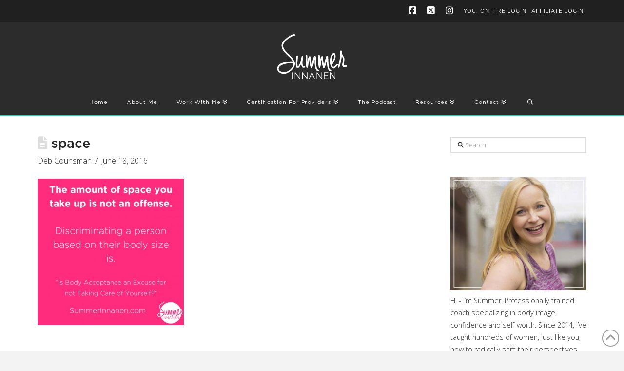

--- FILE ---
content_type: text/html; charset=UTF-8
request_url: https://summerinnanen.com/body-acceptance-excuse/space/
body_size: 18942
content:
<!DOCTYPE html>
<html class="no-js" lang="en-US">
<head>
<meta charset="UTF-8">
<meta name="viewport" content="width=device-width, initial-scale=1.0">
<link rel="pingback" href="https://summerinnanen.com/xmlrpc.php">
<meta name='robots' content='index, follow, max-image-preview:large, max-snippet:-1, max-video-preview:-1' />
	<style>img:is([sizes="auto" i], [sizes^="auto," i]) { contain-intrinsic-size: 3000px 1500px }</style>
	
	<!-- This site is optimized with the Yoast SEO plugin v26.6 - https://yoast.com/wordpress/plugins/seo/ -->
	<title>space - Summer Innanen</title>
	<link rel="canonical" href="https://summerinnanen.com/body-acceptance-excuse/space/" />
	<meta property="og:locale" content="en_US" />
	<meta property="og:type" content="article" />
	<meta property="og:title" content="space - Summer Innanen" />
	<meta property="og:url" content="https://summerinnanen.com/body-acceptance-excuse/space/" />
	<meta property="og:site_name" content="Summer Innanen" />
	<meta property="article:publisher" content="https://www.facebook.com/SummerInnanenNutrition" />
	<meta property="og:image" content="https://summerinnanen.com/body-acceptance-excuse/space" />
	<meta property="og:image:width" content="640" />
	<meta property="og:image:height" content="640" />
	<meta property="og:image:type" content="image/jpeg" />
	<script type="application/ld+json" class="yoast-schema-graph">{"@context":"https://schema.org","@graph":[{"@type":"WebPage","@id":"https://summerinnanen.com/body-acceptance-excuse/space/","url":"https://summerinnanen.com/body-acceptance-excuse/space/","name":"space - Summer Innanen","isPartOf":{"@id":"https://summerinnanen.com/#website"},"primaryImageOfPage":{"@id":"https://summerinnanen.com/body-acceptance-excuse/space/#primaryimage"},"image":{"@id":"https://summerinnanen.com/body-acceptance-excuse/space/#primaryimage"},"thumbnailUrl":"https://summerinnanen.com/wp-content/uploads/2016/06/space.jpg","datePublished":"2016-06-18T14:46:49+00:00","breadcrumb":{"@id":"https://summerinnanen.com/body-acceptance-excuse/space/#breadcrumb"},"inLanguage":"en-US","potentialAction":[{"@type":"ReadAction","target":["https://summerinnanen.com/body-acceptance-excuse/space/"]}]},{"@type":"ImageObject","inLanguage":"en-US","@id":"https://summerinnanen.com/body-acceptance-excuse/space/#primaryimage","url":"https://summerinnanen.com/wp-content/uploads/2016/06/space.jpg","contentUrl":"https://summerinnanen.com/wp-content/uploads/2016/06/space.jpg","width":640,"height":640},{"@type":"BreadcrumbList","@id":"https://summerinnanen.com/body-acceptance-excuse/space/#breadcrumb","itemListElement":[{"@type":"ListItem","position":1,"name":"Home","item":"https://summerinnanen.com/"},{"@type":"ListItem","position":2,"name":"Is Body Acceptance an Excuse for not Taking Care of Yourself?","item":"https://summerinnanen.com/body-acceptance-excuse/"},{"@type":"ListItem","position":3,"name":"space"}]},{"@type":"WebSite","@id":"https://summerinnanen.com/#website","url":"https://summerinnanen.com/","name":"Summer Innanen","description":"Body Image Coach, Body Positivity, Confidence, Self-Worth","potentialAction":[{"@type":"SearchAction","target":{"@type":"EntryPoint","urlTemplate":"https://summerinnanen.com/?s={search_term_string}"},"query-input":{"@type":"PropertyValueSpecification","valueRequired":true,"valueName":"search_term_string"}}],"inLanguage":"en-US"}]}</script>
	<!-- / Yoast SEO plugin. -->


<link rel="alternate" type="application/rss+xml" title="Summer Innanen &raquo; Feed" href="https://summerinnanen.com/feed/" />
<link rel="alternate" type="application/rss+xml" title="Summer Innanen &raquo; Comments Feed" href="https://summerinnanen.com/comments/feed/" />
<link rel="alternate" type="application/rss+xml" title="Summer Innanen &raquo; space Comments Feed" href="https://summerinnanen.com/body-acceptance-excuse/space/feed/" />
		<!-- This site uses the Google Analytics by ExactMetrics plugin v8.11.1 - Using Analytics tracking - https://www.exactmetrics.com/ -->
		<!-- Note: ExactMetrics is not currently configured on this site. The site owner needs to authenticate with Google Analytics in the ExactMetrics settings panel. -->
					<!-- No tracking code set -->
				<!-- / Google Analytics by ExactMetrics -->
				<!-- This site uses the Google Analytics by MonsterInsights plugin v9.11.1 - Using Analytics tracking - https://www.monsterinsights.com/ -->
							<script src="//www.googletagmanager.com/gtag/js?id=G-W7H27PZCXD"  data-cfasync="false" data-wpfc-render="false" type="text/javascript" async></script>
			<script data-cfasync="false" data-wpfc-render="false" type="text/javascript">
				var mi_version = '9.11.1';
				var mi_track_user = true;
				var mi_no_track_reason = '';
								var MonsterInsightsDefaultLocations = {"page_location":"https:\/\/summerinnanen.com\/body-acceptance-excuse\/space\/"};
								MonsterInsightsDefaultLocations.page_location = window.location.href;
								if ( typeof MonsterInsightsPrivacyGuardFilter === 'function' ) {
					var MonsterInsightsLocations = (typeof MonsterInsightsExcludeQuery === 'object') ? MonsterInsightsPrivacyGuardFilter( MonsterInsightsExcludeQuery ) : MonsterInsightsPrivacyGuardFilter( MonsterInsightsDefaultLocations );
				} else {
					var MonsterInsightsLocations = (typeof MonsterInsightsExcludeQuery === 'object') ? MonsterInsightsExcludeQuery : MonsterInsightsDefaultLocations;
				}

								var disableStrs = [
										'ga-disable-G-W7H27PZCXD',
									];

				/* Function to detect opted out users */
				function __gtagTrackerIsOptedOut() {
					for (var index = 0; index < disableStrs.length; index++) {
						if (document.cookie.indexOf(disableStrs[index] + '=true') > -1) {
							return true;
						}
					}

					return false;
				}

				/* Disable tracking if the opt-out cookie exists. */
				if (__gtagTrackerIsOptedOut()) {
					for (var index = 0; index < disableStrs.length; index++) {
						window[disableStrs[index]] = true;
					}
				}

				/* Opt-out function */
				function __gtagTrackerOptout() {
					for (var index = 0; index < disableStrs.length; index++) {
						document.cookie = disableStrs[index] + '=true; expires=Thu, 31 Dec 2099 23:59:59 UTC; path=/';
						window[disableStrs[index]] = true;
					}
				}

				if ('undefined' === typeof gaOptout) {
					function gaOptout() {
						__gtagTrackerOptout();
					}
				}
								window.dataLayer = window.dataLayer || [];

				window.MonsterInsightsDualTracker = {
					helpers: {},
					trackers: {},
				};
				if (mi_track_user) {
					function __gtagDataLayer() {
						dataLayer.push(arguments);
					}

					function __gtagTracker(type, name, parameters) {
						if (!parameters) {
							parameters = {};
						}

						if (parameters.send_to) {
							__gtagDataLayer.apply(null, arguments);
							return;
						}

						if (type === 'event') {
														parameters.send_to = monsterinsights_frontend.v4_id;
							var hookName = name;
							if (typeof parameters['event_category'] !== 'undefined') {
								hookName = parameters['event_category'] + ':' + name;
							}

							if (typeof MonsterInsightsDualTracker.trackers[hookName] !== 'undefined') {
								MonsterInsightsDualTracker.trackers[hookName](parameters);
							} else {
								__gtagDataLayer('event', name, parameters);
							}
							
						} else {
							__gtagDataLayer.apply(null, arguments);
						}
					}

					__gtagTracker('js', new Date());
					__gtagTracker('set', {
						'developer_id.dZGIzZG': true,
											});
					if ( MonsterInsightsLocations.page_location ) {
						__gtagTracker('set', MonsterInsightsLocations);
					}
										__gtagTracker('config', 'G-W7H27PZCXD', {"forceSSL":"true","link_attribution":"true"} );
										window.gtag = __gtagTracker;										(function () {
						/* https://developers.google.com/analytics/devguides/collection/analyticsjs/ */
						/* ga and __gaTracker compatibility shim. */
						var noopfn = function () {
							return null;
						};
						var newtracker = function () {
							return new Tracker();
						};
						var Tracker = function () {
							return null;
						};
						var p = Tracker.prototype;
						p.get = noopfn;
						p.set = noopfn;
						p.send = function () {
							var args = Array.prototype.slice.call(arguments);
							args.unshift('send');
							__gaTracker.apply(null, args);
						};
						var __gaTracker = function () {
							var len = arguments.length;
							if (len === 0) {
								return;
							}
							var f = arguments[len - 1];
							if (typeof f !== 'object' || f === null || typeof f.hitCallback !== 'function') {
								if ('send' === arguments[0]) {
									var hitConverted, hitObject = false, action;
									if ('event' === arguments[1]) {
										if ('undefined' !== typeof arguments[3]) {
											hitObject = {
												'eventAction': arguments[3],
												'eventCategory': arguments[2],
												'eventLabel': arguments[4],
												'value': arguments[5] ? arguments[5] : 1,
											}
										}
									}
									if ('pageview' === arguments[1]) {
										if ('undefined' !== typeof arguments[2]) {
											hitObject = {
												'eventAction': 'page_view',
												'page_path': arguments[2],
											}
										}
									}
									if (typeof arguments[2] === 'object') {
										hitObject = arguments[2];
									}
									if (typeof arguments[5] === 'object') {
										Object.assign(hitObject, arguments[5]);
									}
									if ('undefined' !== typeof arguments[1].hitType) {
										hitObject = arguments[1];
										if ('pageview' === hitObject.hitType) {
											hitObject.eventAction = 'page_view';
										}
									}
									if (hitObject) {
										action = 'timing' === arguments[1].hitType ? 'timing_complete' : hitObject.eventAction;
										hitConverted = mapArgs(hitObject);
										__gtagTracker('event', action, hitConverted);
									}
								}
								return;
							}

							function mapArgs(args) {
								var arg, hit = {};
								var gaMap = {
									'eventCategory': 'event_category',
									'eventAction': 'event_action',
									'eventLabel': 'event_label',
									'eventValue': 'event_value',
									'nonInteraction': 'non_interaction',
									'timingCategory': 'event_category',
									'timingVar': 'name',
									'timingValue': 'value',
									'timingLabel': 'event_label',
									'page': 'page_path',
									'location': 'page_location',
									'title': 'page_title',
									'referrer' : 'page_referrer',
								};
								for (arg in args) {
																		if (!(!args.hasOwnProperty(arg) || !gaMap.hasOwnProperty(arg))) {
										hit[gaMap[arg]] = args[arg];
									} else {
										hit[arg] = args[arg];
									}
								}
								return hit;
							}

							try {
								f.hitCallback();
							} catch (ex) {
							}
						};
						__gaTracker.create = newtracker;
						__gaTracker.getByName = newtracker;
						__gaTracker.getAll = function () {
							return [];
						};
						__gaTracker.remove = noopfn;
						__gaTracker.loaded = true;
						window['__gaTracker'] = __gaTracker;
					})();
									} else {
										console.log("");
					(function () {
						function __gtagTracker() {
							return null;
						}

						window['__gtagTracker'] = __gtagTracker;
						window['gtag'] = __gtagTracker;
					})();
									}
			</script>
							<!-- / Google Analytics by MonsterInsights -->
		<script type="text/javascript">
/* <![CDATA[ */
window._wpemojiSettings = {"baseUrl":"https:\/\/s.w.org\/images\/core\/emoji\/16.0.1\/72x72\/","ext":".png","svgUrl":"https:\/\/s.w.org\/images\/core\/emoji\/16.0.1\/svg\/","svgExt":".svg","source":{"concatemoji":"https:\/\/summerinnanen.com\/wp-includes\/js\/wp-emoji-release.min.js?ver=6.8.3"}};
/*! This file is auto-generated */
!function(s,n){var o,i,e;function c(e){try{var t={supportTests:e,timestamp:(new Date).valueOf()};sessionStorage.setItem(o,JSON.stringify(t))}catch(e){}}function p(e,t,n){e.clearRect(0,0,e.canvas.width,e.canvas.height),e.fillText(t,0,0);var t=new Uint32Array(e.getImageData(0,0,e.canvas.width,e.canvas.height).data),a=(e.clearRect(0,0,e.canvas.width,e.canvas.height),e.fillText(n,0,0),new Uint32Array(e.getImageData(0,0,e.canvas.width,e.canvas.height).data));return t.every(function(e,t){return e===a[t]})}function u(e,t){e.clearRect(0,0,e.canvas.width,e.canvas.height),e.fillText(t,0,0);for(var n=e.getImageData(16,16,1,1),a=0;a<n.data.length;a++)if(0!==n.data[a])return!1;return!0}function f(e,t,n,a){switch(t){case"flag":return n(e,"\ud83c\udff3\ufe0f\u200d\u26a7\ufe0f","\ud83c\udff3\ufe0f\u200b\u26a7\ufe0f")?!1:!n(e,"\ud83c\udde8\ud83c\uddf6","\ud83c\udde8\u200b\ud83c\uddf6")&&!n(e,"\ud83c\udff4\udb40\udc67\udb40\udc62\udb40\udc65\udb40\udc6e\udb40\udc67\udb40\udc7f","\ud83c\udff4\u200b\udb40\udc67\u200b\udb40\udc62\u200b\udb40\udc65\u200b\udb40\udc6e\u200b\udb40\udc67\u200b\udb40\udc7f");case"emoji":return!a(e,"\ud83e\udedf")}return!1}function g(e,t,n,a){var r="undefined"!=typeof WorkerGlobalScope&&self instanceof WorkerGlobalScope?new OffscreenCanvas(300,150):s.createElement("canvas"),o=r.getContext("2d",{willReadFrequently:!0}),i=(o.textBaseline="top",o.font="600 32px Arial",{});return e.forEach(function(e){i[e]=t(o,e,n,a)}),i}function t(e){var t=s.createElement("script");t.src=e,t.defer=!0,s.head.appendChild(t)}"undefined"!=typeof Promise&&(o="wpEmojiSettingsSupports",i=["flag","emoji"],n.supports={everything:!0,everythingExceptFlag:!0},e=new Promise(function(e){s.addEventListener("DOMContentLoaded",e,{once:!0})}),new Promise(function(t){var n=function(){try{var e=JSON.parse(sessionStorage.getItem(o));if("object"==typeof e&&"number"==typeof e.timestamp&&(new Date).valueOf()<e.timestamp+604800&&"object"==typeof e.supportTests)return e.supportTests}catch(e){}return null}();if(!n){if("undefined"!=typeof Worker&&"undefined"!=typeof OffscreenCanvas&&"undefined"!=typeof URL&&URL.createObjectURL&&"undefined"!=typeof Blob)try{var e="postMessage("+g.toString()+"("+[JSON.stringify(i),f.toString(),p.toString(),u.toString()].join(",")+"));",a=new Blob([e],{type:"text/javascript"}),r=new Worker(URL.createObjectURL(a),{name:"wpTestEmojiSupports"});return void(r.onmessage=function(e){c(n=e.data),r.terminate(),t(n)})}catch(e){}c(n=g(i,f,p,u))}t(n)}).then(function(e){for(var t in e)n.supports[t]=e[t],n.supports.everything=n.supports.everything&&n.supports[t],"flag"!==t&&(n.supports.everythingExceptFlag=n.supports.everythingExceptFlag&&n.supports[t]);n.supports.everythingExceptFlag=n.supports.everythingExceptFlag&&!n.supports.flag,n.DOMReady=!1,n.readyCallback=function(){n.DOMReady=!0}}).then(function(){return e}).then(function(){var e;n.supports.everything||(n.readyCallback(),(e=n.source||{}).concatemoji?t(e.concatemoji):e.wpemoji&&e.twemoji&&(t(e.twemoji),t(e.wpemoji)))}))}((window,document),window._wpemojiSettings);
/* ]]> */
</script>
<style id='wp-emoji-styles-inline-css' type='text/css'>

	img.wp-smiley, img.emoji {
		display: inline !important;
		border: none !important;
		box-shadow: none !important;
		height: 1em !important;
		width: 1em !important;
		margin: 0 0.07em !important;
		vertical-align: -0.1em !important;
		background: none !important;
		padding: 0 !important;
	}
</style>
<link rel='stylesheet' id='wp-block-library-css' href='https://summerinnanen.com/wp-includes/css/dist/block-library/style.min.css?ver=6.8.3' type='text/css' media='all' />
<style id='wp-block-library-theme-inline-css' type='text/css'>
.wp-block-audio :where(figcaption){color:#555;font-size:13px;text-align:center}.is-dark-theme .wp-block-audio :where(figcaption){color:#ffffffa6}.wp-block-audio{margin:0 0 1em}.wp-block-code{border:1px solid #ccc;border-radius:4px;font-family:Menlo,Consolas,monaco,monospace;padding:.8em 1em}.wp-block-embed :where(figcaption){color:#555;font-size:13px;text-align:center}.is-dark-theme .wp-block-embed :where(figcaption){color:#ffffffa6}.wp-block-embed{margin:0 0 1em}.blocks-gallery-caption{color:#555;font-size:13px;text-align:center}.is-dark-theme .blocks-gallery-caption{color:#ffffffa6}:root :where(.wp-block-image figcaption){color:#555;font-size:13px;text-align:center}.is-dark-theme :root :where(.wp-block-image figcaption){color:#ffffffa6}.wp-block-image{margin:0 0 1em}.wp-block-pullquote{border-bottom:4px solid;border-top:4px solid;color:currentColor;margin-bottom:1.75em}.wp-block-pullquote cite,.wp-block-pullquote footer,.wp-block-pullquote__citation{color:currentColor;font-size:.8125em;font-style:normal;text-transform:uppercase}.wp-block-quote{border-left:.25em solid;margin:0 0 1.75em;padding-left:1em}.wp-block-quote cite,.wp-block-quote footer{color:currentColor;font-size:.8125em;font-style:normal;position:relative}.wp-block-quote:where(.has-text-align-right){border-left:none;border-right:.25em solid;padding-left:0;padding-right:1em}.wp-block-quote:where(.has-text-align-center){border:none;padding-left:0}.wp-block-quote.is-large,.wp-block-quote.is-style-large,.wp-block-quote:where(.is-style-plain){border:none}.wp-block-search .wp-block-search__label{font-weight:700}.wp-block-search__button{border:1px solid #ccc;padding:.375em .625em}:where(.wp-block-group.has-background){padding:1.25em 2.375em}.wp-block-separator.has-css-opacity{opacity:.4}.wp-block-separator{border:none;border-bottom:2px solid;margin-left:auto;margin-right:auto}.wp-block-separator.has-alpha-channel-opacity{opacity:1}.wp-block-separator:not(.is-style-wide):not(.is-style-dots){width:100px}.wp-block-separator.has-background:not(.is-style-dots){border-bottom:none;height:1px}.wp-block-separator.has-background:not(.is-style-wide):not(.is-style-dots){height:2px}.wp-block-table{margin:0 0 1em}.wp-block-table td,.wp-block-table th{word-break:normal}.wp-block-table :where(figcaption){color:#555;font-size:13px;text-align:center}.is-dark-theme .wp-block-table :where(figcaption){color:#ffffffa6}.wp-block-video :where(figcaption){color:#555;font-size:13px;text-align:center}.is-dark-theme .wp-block-video :where(figcaption){color:#ffffffa6}.wp-block-video{margin:0 0 1em}:root :where(.wp-block-template-part.has-background){margin-bottom:0;margin-top:0;padding:1.25em 2.375em}
</style>
<style id='classic-theme-styles-inline-css' type='text/css'>
/*! This file is auto-generated */
.wp-block-button__link{color:#fff;background-color:#32373c;border-radius:9999px;box-shadow:none;text-decoration:none;padding:calc(.667em + 2px) calc(1.333em + 2px);font-size:1.125em}.wp-block-file__button{background:#32373c;color:#fff;text-decoration:none}
</style>
<link rel='stylesheet' id='Connections_Directory/Block/Carousel/Style-css' href='//summerinnanen.com/wp-content/plugins/connections/assets/dist/block/carousel/style.css?ver=1733126808' type='text/css' media='all' />
<link rel='stylesheet' id='Connections_Directory/Block/Team/Style-css' href='//summerinnanen.com/wp-content/plugins/connections/assets/dist/block/team/style.css?ver=1733126808' type='text/css' media='all' />
<style id='global-styles-inline-css' type='text/css'>
:root{--wp--preset--aspect-ratio--square: 1;--wp--preset--aspect-ratio--4-3: 4/3;--wp--preset--aspect-ratio--3-4: 3/4;--wp--preset--aspect-ratio--3-2: 3/2;--wp--preset--aspect-ratio--2-3: 2/3;--wp--preset--aspect-ratio--16-9: 16/9;--wp--preset--aspect-ratio--9-16: 9/16;--wp--preset--color--black: #000000;--wp--preset--color--cyan-bluish-gray: #abb8c3;--wp--preset--color--white: #ffffff;--wp--preset--color--pale-pink: #f78da7;--wp--preset--color--vivid-red: #cf2e2e;--wp--preset--color--luminous-vivid-orange: #ff6900;--wp--preset--color--luminous-vivid-amber: #fcb900;--wp--preset--color--light-green-cyan: #7bdcb5;--wp--preset--color--vivid-green-cyan: #00d084;--wp--preset--color--pale-cyan-blue: #8ed1fc;--wp--preset--color--vivid-cyan-blue: #0693e3;--wp--preset--color--vivid-purple: #9b51e0;--wp--preset--gradient--vivid-cyan-blue-to-vivid-purple: linear-gradient(135deg,rgba(6,147,227,1) 0%,rgb(155,81,224) 100%);--wp--preset--gradient--light-green-cyan-to-vivid-green-cyan: linear-gradient(135deg,rgb(122,220,180) 0%,rgb(0,208,130) 100%);--wp--preset--gradient--luminous-vivid-amber-to-luminous-vivid-orange: linear-gradient(135deg,rgba(252,185,0,1) 0%,rgba(255,105,0,1) 100%);--wp--preset--gradient--luminous-vivid-orange-to-vivid-red: linear-gradient(135deg,rgba(255,105,0,1) 0%,rgb(207,46,46) 100%);--wp--preset--gradient--very-light-gray-to-cyan-bluish-gray: linear-gradient(135deg,rgb(238,238,238) 0%,rgb(169,184,195) 100%);--wp--preset--gradient--cool-to-warm-spectrum: linear-gradient(135deg,rgb(74,234,220) 0%,rgb(151,120,209) 20%,rgb(207,42,186) 40%,rgb(238,44,130) 60%,rgb(251,105,98) 80%,rgb(254,248,76) 100%);--wp--preset--gradient--blush-light-purple: linear-gradient(135deg,rgb(255,206,236) 0%,rgb(152,150,240) 100%);--wp--preset--gradient--blush-bordeaux: linear-gradient(135deg,rgb(254,205,165) 0%,rgb(254,45,45) 50%,rgb(107,0,62) 100%);--wp--preset--gradient--luminous-dusk: linear-gradient(135deg,rgb(255,203,112) 0%,rgb(199,81,192) 50%,rgb(65,88,208) 100%);--wp--preset--gradient--pale-ocean: linear-gradient(135deg,rgb(255,245,203) 0%,rgb(182,227,212) 50%,rgb(51,167,181) 100%);--wp--preset--gradient--electric-grass: linear-gradient(135deg,rgb(202,248,128) 0%,rgb(113,206,126) 100%);--wp--preset--gradient--midnight: linear-gradient(135deg,rgb(2,3,129) 0%,rgb(40,116,252) 100%);--wp--preset--font-size--small: 13px;--wp--preset--font-size--medium: 20px;--wp--preset--font-size--large: 36px;--wp--preset--font-size--x-large: 42px;--wp--preset--spacing--20: 0.44rem;--wp--preset--spacing--30: 0.67rem;--wp--preset--spacing--40: 1rem;--wp--preset--spacing--50: 1.5rem;--wp--preset--spacing--60: 2.25rem;--wp--preset--spacing--70: 3.38rem;--wp--preset--spacing--80: 5.06rem;--wp--preset--shadow--natural: 6px 6px 9px rgba(0, 0, 0, 0.2);--wp--preset--shadow--deep: 12px 12px 50px rgba(0, 0, 0, 0.4);--wp--preset--shadow--sharp: 6px 6px 0px rgba(0, 0, 0, 0.2);--wp--preset--shadow--outlined: 6px 6px 0px -3px rgba(255, 255, 255, 1), 6px 6px rgba(0, 0, 0, 1);--wp--preset--shadow--crisp: 6px 6px 0px rgba(0, 0, 0, 1);}:where(.is-layout-flex){gap: 0.5em;}:where(.is-layout-grid){gap: 0.5em;}body .is-layout-flex{display: flex;}.is-layout-flex{flex-wrap: wrap;align-items: center;}.is-layout-flex > :is(*, div){margin: 0;}body .is-layout-grid{display: grid;}.is-layout-grid > :is(*, div){margin: 0;}:where(.wp-block-columns.is-layout-flex){gap: 2em;}:where(.wp-block-columns.is-layout-grid){gap: 2em;}:where(.wp-block-post-template.is-layout-flex){gap: 1.25em;}:where(.wp-block-post-template.is-layout-grid){gap: 1.25em;}.has-black-color{color: var(--wp--preset--color--black) !important;}.has-cyan-bluish-gray-color{color: var(--wp--preset--color--cyan-bluish-gray) !important;}.has-white-color{color: var(--wp--preset--color--white) !important;}.has-pale-pink-color{color: var(--wp--preset--color--pale-pink) !important;}.has-vivid-red-color{color: var(--wp--preset--color--vivid-red) !important;}.has-luminous-vivid-orange-color{color: var(--wp--preset--color--luminous-vivid-orange) !important;}.has-luminous-vivid-amber-color{color: var(--wp--preset--color--luminous-vivid-amber) !important;}.has-light-green-cyan-color{color: var(--wp--preset--color--light-green-cyan) !important;}.has-vivid-green-cyan-color{color: var(--wp--preset--color--vivid-green-cyan) !important;}.has-pale-cyan-blue-color{color: var(--wp--preset--color--pale-cyan-blue) !important;}.has-vivid-cyan-blue-color{color: var(--wp--preset--color--vivid-cyan-blue) !important;}.has-vivid-purple-color{color: var(--wp--preset--color--vivid-purple) !important;}.has-black-background-color{background-color: var(--wp--preset--color--black) !important;}.has-cyan-bluish-gray-background-color{background-color: var(--wp--preset--color--cyan-bluish-gray) !important;}.has-white-background-color{background-color: var(--wp--preset--color--white) !important;}.has-pale-pink-background-color{background-color: var(--wp--preset--color--pale-pink) !important;}.has-vivid-red-background-color{background-color: var(--wp--preset--color--vivid-red) !important;}.has-luminous-vivid-orange-background-color{background-color: var(--wp--preset--color--luminous-vivid-orange) !important;}.has-luminous-vivid-amber-background-color{background-color: var(--wp--preset--color--luminous-vivid-amber) !important;}.has-light-green-cyan-background-color{background-color: var(--wp--preset--color--light-green-cyan) !important;}.has-vivid-green-cyan-background-color{background-color: var(--wp--preset--color--vivid-green-cyan) !important;}.has-pale-cyan-blue-background-color{background-color: var(--wp--preset--color--pale-cyan-blue) !important;}.has-vivid-cyan-blue-background-color{background-color: var(--wp--preset--color--vivid-cyan-blue) !important;}.has-vivid-purple-background-color{background-color: var(--wp--preset--color--vivid-purple) !important;}.has-black-border-color{border-color: var(--wp--preset--color--black) !important;}.has-cyan-bluish-gray-border-color{border-color: var(--wp--preset--color--cyan-bluish-gray) !important;}.has-white-border-color{border-color: var(--wp--preset--color--white) !important;}.has-pale-pink-border-color{border-color: var(--wp--preset--color--pale-pink) !important;}.has-vivid-red-border-color{border-color: var(--wp--preset--color--vivid-red) !important;}.has-luminous-vivid-orange-border-color{border-color: var(--wp--preset--color--luminous-vivid-orange) !important;}.has-luminous-vivid-amber-border-color{border-color: var(--wp--preset--color--luminous-vivid-amber) !important;}.has-light-green-cyan-border-color{border-color: var(--wp--preset--color--light-green-cyan) !important;}.has-vivid-green-cyan-border-color{border-color: var(--wp--preset--color--vivid-green-cyan) !important;}.has-pale-cyan-blue-border-color{border-color: var(--wp--preset--color--pale-cyan-blue) !important;}.has-vivid-cyan-blue-border-color{border-color: var(--wp--preset--color--vivid-cyan-blue) !important;}.has-vivid-purple-border-color{border-color: var(--wp--preset--color--vivid-purple) !important;}.has-vivid-cyan-blue-to-vivid-purple-gradient-background{background: var(--wp--preset--gradient--vivid-cyan-blue-to-vivid-purple) !important;}.has-light-green-cyan-to-vivid-green-cyan-gradient-background{background: var(--wp--preset--gradient--light-green-cyan-to-vivid-green-cyan) !important;}.has-luminous-vivid-amber-to-luminous-vivid-orange-gradient-background{background: var(--wp--preset--gradient--luminous-vivid-amber-to-luminous-vivid-orange) !important;}.has-luminous-vivid-orange-to-vivid-red-gradient-background{background: var(--wp--preset--gradient--luminous-vivid-orange-to-vivid-red) !important;}.has-very-light-gray-to-cyan-bluish-gray-gradient-background{background: var(--wp--preset--gradient--very-light-gray-to-cyan-bluish-gray) !important;}.has-cool-to-warm-spectrum-gradient-background{background: var(--wp--preset--gradient--cool-to-warm-spectrum) !important;}.has-blush-light-purple-gradient-background{background: var(--wp--preset--gradient--blush-light-purple) !important;}.has-blush-bordeaux-gradient-background{background: var(--wp--preset--gradient--blush-bordeaux) !important;}.has-luminous-dusk-gradient-background{background: var(--wp--preset--gradient--luminous-dusk) !important;}.has-pale-ocean-gradient-background{background: var(--wp--preset--gradient--pale-ocean) !important;}.has-electric-grass-gradient-background{background: var(--wp--preset--gradient--electric-grass) !important;}.has-midnight-gradient-background{background: var(--wp--preset--gradient--midnight) !important;}.has-small-font-size{font-size: var(--wp--preset--font-size--small) !important;}.has-medium-font-size{font-size: var(--wp--preset--font-size--medium) !important;}.has-large-font-size{font-size: var(--wp--preset--font-size--large) !important;}.has-x-large-font-size{font-size: var(--wp--preset--font-size--x-large) !important;}
:where(.wp-block-post-template.is-layout-flex){gap: 1.25em;}:where(.wp-block-post-template.is-layout-grid){gap: 1.25em;}
:where(.wp-block-columns.is-layout-flex){gap: 2em;}:where(.wp-block-columns.is-layout-grid){gap: 2em;}
:root :where(.wp-block-pullquote){font-size: 1.5em;line-height: 1.6;}
</style>
<link rel='stylesheet' id='mailerlite_forms.css-css' href='https://summerinnanen.com/wp-content/plugins/official-mailerlite-sign-up-forms/assets/css/mailerlite_forms.css?ver=1.7.18' type='text/css' media='all' />
<link rel='stylesheet' id='x-stack-css' href='https://summerinnanen.com/wp-content/themes/x/framework/dist/css/site/stacks/renew.css?ver=10.7.10' type='text/css' media='all' />
<link rel='stylesheet' id='x-child-css' href='https://summerinnanen.com/wp-content/themes/x-child/style.css?ver=10.7.10' type='text/css' media='all' />
<link rel='stylesheet' id='cn-public-css' href='//summerinnanen.com/wp-content/plugins/connections/assets/dist/frontend/style.css?ver=10.4.66-1733126808' type='text/css' media='all' />
<link rel='stylesheet' id='cnt-profile-css' href='//summerinnanen.com/wp-content/plugins/connections/templates/profile/profile.css?ver=3.0' type='text/css' media='all' />
<style id='cs-inline-css' type='text/css'>
@media (min-width:1200px){.x-hide-xl{display:none !important;}}@media (min-width:979px) and (max-width:1199px){.x-hide-lg{display:none !important;}}@media (min-width:767px) and (max-width:978px){.x-hide-md{display:none !important;}}@media (min-width:480px) and (max-width:766px){.x-hide-sm{display:none !important;}}@media (max-width:479px){.x-hide-xs{display:none !important;}} a,h1 a:hover,h2 a:hover,h3 a:hover,h4 a:hover,h5 a:hover,h6 a:hover,.x-comment-time:hover,#reply-title small a,.comment-reply-link:hover,.x-comment-author a:hover,.x-recent-posts a:hover .h-recent-posts{color:#fa2f42;}a:hover,#reply-title small a:hover{color:#ff6473;}.entry-title i,.entry-title svg{color:#dddddd;}a.x-img-thumbnail:hover,li.bypostauthor > article.comment{border-color:#fa2f42;}.flex-direction-nav a,.flex-control-nav a:hover,.flex-control-nav a.flex-active,.x-dropcap,.x-skill-bar .bar,.x-pricing-column.featured h2,.h-comments-title small,.x-pagination a:hover,.woocommerce-pagination a:hover,.x-entry-share .x-share:hover,.entry-thumb,.widget_tag_cloud .tagcloud a:hover,.widget_product_tag_cloud .tagcloud a:hover,.x-highlight,.x-recent-posts .x-recent-posts-img:after,.x-portfolio-filters{background-color:#fa2f42;}.x-portfolio-filters:hover{background-color:#ff6473;}.x-main{width:calc(72% - 3.20197%);}.x-sidebar{width:calc(100% - 3.20197% - 72%);}.h-landmark{font-weight:300;}.x-comment-author a{color:#2c2c2c;}.x-comment-author a,.comment-form-author label,.comment-form-email label,.comment-form-url label,.comment-form-rating label,.comment-form-comment label,.widget_calendar #wp-calendar caption,.widget_calendar #wp-calendar th,.x-accordion-heading .x-accordion-toggle,.x-nav-tabs > li > a:hover,.x-nav-tabs > .active > a,.x-nav-tabs > .active > a:hover{color:#272727;}.widget_calendar #wp-calendar th{border-bottom-color:#272727;}.x-pagination span.current,.woocommerce-pagination span[aria-current],.x-portfolio-filters-menu,.widget_tag_cloud .tagcloud a,.h-feature-headline span i,.widget_price_filter .ui-slider .ui-slider-handle{background-color:#272727;}@media (max-width:978.98px){}html{font-size:16px;}@media (min-width:479px){html{font-size:16px;}}@media (min-width:766px){html{font-size:16px;}}@media (min-width:978px){html{font-size:16px;}}@media (min-width:1199px){html{font-size:16px;}}body{font-style:normal;font-weight:300;color:#2c2c2c;background-color:#f3f3f3;}.w-b{font-weight:300 !important;}h1,h2,h3,h4,h5,h6,.h1,.h2,.h3,.h4,.h5,.h6,.x-text-headline{font-family:Arial,"Helvetica Neue",Helvetica,sans-serif;font-style:normal;font-weight:400;}h1,.h1{letter-spacing:0em;}h2,.h2{letter-spacing:0em;}h3,.h3{letter-spacing:0em;}h4,.h4{letter-spacing:0em;}h5,.h5{letter-spacing:0em;}h6,.h6{letter-spacing:0em;}.w-h{font-weight:400 !important;}.x-container.width{width:88%;}.x-container.max{max-width:1200px;}.x-bar-content.x-container.width{flex-basis:88%;}.x-main.full{float:none;clear:both;display:block;width:auto;}@media (max-width:978.98px){.x-main.full,.x-main.left,.x-main.right,.x-sidebar.left,.x-sidebar.right{float:none;display:block;width:auto !important;}}.entry-header,.entry-content{font-size:1rem;}body,input,button,select,textarea{font-family:"Open Sans",sans-serif;}h1,h2,h3,h4,h5,h6,.h1,.h2,.h3,.h4,.h5,.h6,h1 a,h2 a,h3 a,h4 a,h5 a,h6 a,.h1 a,.h2 a,.h3 a,.h4 a,.h5 a,.h6 a,blockquote{color:#272727;}.cfc-h-tx{color:#272727 !important;}.cfc-h-bd{border-color:#272727 !important;}.cfc-h-bg{background-color:#272727 !important;}.cfc-b-tx{color:#2c2c2c !important;}.cfc-b-bd{border-color:#2c2c2c !important;}.cfc-b-bg{background-color:#2c2c2c !important;}.x-btn,.button,[type="submit"]{color:#ffffff;border-color:rgb(2,108,101);background-color:#26ccb5;text-shadow:0 0.075em 0.075em rgba(0,0,0,0.5);padding:0.579em 1.105em 0.842em;font-size:19px;}.x-btn:hover,.button:hover,[type="submit"]:hover{color:#ffffff;border-color:rgb(2,108,101);background-color:#4ee6d1;text-shadow:0 0.075em 0.075em rgba(0,0,0,0.5);}.x-btn.x-btn-real,.x-btn.x-btn-real:hover{margin-bottom:0.25em;text-shadow:0 0.075em 0.075em rgba(0,0,0,0.65);}.x-btn.x-btn-real{box-shadow:0 0.25em 0 0 #a71000,0 4px 9px rgba(0,0,0,0.75);}.x-btn.x-btn-real:hover{box-shadow:0 0.25em 0 0 #a71000,0 4px 9px rgba(0,0,0,0.75);}.x-btn.x-btn-flat,.x-btn.x-btn-flat:hover{margin-bottom:0;text-shadow:0 0.075em 0.075em rgba(0,0,0,0.65);box-shadow:none;}.x-btn.x-btn-transparent,.x-btn.x-btn-transparent:hover{margin-bottom:0;border-width:3px;text-shadow:none;text-transform:uppercase;background-color:transparent;box-shadow:none;}.x-topbar .p-info,.x-topbar .p-info a,.x-topbar .x-social-global a{color:#ffffff;}.x-topbar .p-info a:hover{color:hsl(0,0%,100%);}.x-topbar{background-color:rgb(32,32,32);}.x-logobar{background-color:rgb(44,44,44);}.x-navbar .desktop .x-nav > li:before{padding-top:18px;}.x-navbar .desktop .x-nav > li > a,.x-navbar .desktop .sub-menu li > a,.x-navbar .mobile .x-nav li a{color:hsl(0,0%,100%);}.x-navbar .desktop .x-nav > li > a:hover,.x-navbar .desktop .x-nav > .x-active > a,.x-navbar .desktop .x-nav > .current-menu-item > a,.x-navbar .desktop .sub-menu li > a:hover,.x-navbar .desktop .sub-menu li.x-active > a,.x-navbar .desktop .sub-menu li.current-menu-item > a,.x-navbar .desktop .x-nav .x-megamenu > .sub-menu > li > a,.x-navbar .mobile .x-nav li > a:hover,.x-navbar .mobile .x-nav li.x-active > a,.x-navbar .mobile .x-nav li.current-menu-item > a{color:hsl(0,0%,100%);}.x-btn-navbar,.x-btn-navbar:hover{color:#ffffff;}.x-navbar .desktop .sub-menu li:before,.x-navbar .desktop .sub-menu li:after{background-color:hsl(0,0%,100%);}.x-navbar,.x-navbar .sub-menu{background-color:rgb(44,44,44) !important;}.x-btn-navbar,.x-btn-navbar.collapsed:hover{background-color:transparent;}.x-btn-navbar.collapsed{background-color:transparent;}.x-navbar .desktop .x-nav > li > a:hover > span,.x-navbar .desktop .x-nav > li.x-active > a > span,.x-navbar .desktop .x-nav > li.current-menu-item > a > span{box-shadow:0 2px 0 0 hsl(0,0%,100%);}.x-navbar .desktop .x-nav > li > a{height:50px;padding-top:18px;}.x-navbar .desktop .x-nav > li ul{top:50px;}.x-colophon.bottom{background-color:#2c2c2c;}.x-colophon.bottom,.x-colophon.bottom a,.x-colophon.bottom .x-social-global a{color:#ffffff;}body.x-navbar-fixed-top-active .x-navbar-wrap{height:50px;}.x-navbar-inner{min-height:50px;}.x-logobar-inner{padding-top:20px;padding-bottom:20px;}.x-brand{font-family:"Lato",sans-serif;font-size:42px;font-style:normal;font-weight:700;letter-spacing:-0.035em;color:#272727;}.x-brand:hover,.x-brand:focus{color:#272727;}.x-brand img{width:calc(300px / 2);}.x-navbar .x-nav-wrap .x-nav > li > a{font-family:"Lato",sans-serif;font-style:normal;font-weight:300;letter-spacing:0.085em;}.x-navbar .desktop .x-nav > li > a{font-size:14px;}.x-navbar .desktop .x-nav > li > a:not(.x-btn-navbar-woocommerce){padding-left:20px;padding-right:20px;}.x-navbar .desktop .x-nav > li > a > span{margin-right:-0.085em;}.x-btn-navbar{margin-top:10px;}.x-btn-navbar,.x-btn-navbar.collapsed{font-size:30px;}@media (max-width:979px){body.x-navbar-fixed-top-active .x-navbar-wrap{height:auto;}.x-widgetbar{left:0;right:0;}}.x-colophon.bottom{background-color:#2c2c2c;}.x-colophon.bottom,.x-colophon.bottom a,.x-colophon.bottom .x-social-global a{color:#ffffff;}.bg .mejs-container,.x-video .mejs-container{position:unset !important;} @font-face{font-family:'FontAwesomePro';font-style:normal;font-weight:900;font-display:block;src:url('https://summerinnanen.com/wp-content/plugins/cornerstone/assets/fonts/fa-solid-900.woff2?ver=6.7.2') format('woff2'),url('https://summerinnanen.com/wp-content/plugins/cornerstone/assets/fonts/fa-solid-900.ttf?ver=6.7.2') format('truetype');}[data-x-fa-pro-icon]{font-family:"FontAwesomePro" !important;}[data-x-fa-pro-icon]:before{content:attr(data-x-fa-pro-icon);}[data-x-icon],[data-x-icon-o],[data-x-icon-l],[data-x-icon-s],[data-x-icon-b],[data-x-icon-sr],[data-x-icon-ss],[data-x-icon-sl],[data-x-fa-pro-icon],[class*="cs-fa-"]{display:inline-flex;font-style:normal;font-weight:400;text-decoration:inherit;text-rendering:auto;-webkit-font-smoothing:antialiased;-moz-osx-font-smoothing:grayscale;}[data-x-icon].left,[data-x-icon-o].left,[data-x-icon-l].left,[data-x-icon-s].left,[data-x-icon-b].left,[data-x-icon-sr].left,[data-x-icon-ss].left,[data-x-icon-sl].left,[data-x-fa-pro-icon].left,[class*="cs-fa-"].left{margin-right:0.5em;}[data-x-icon].right,[data-x-icon-o].right,[data-x-icon-l].right,[data-x-icon-s].right,[data-x-icon-b].right,[data-x-icon-sr].right,[data-x-icon-ss].right,[data-x-icon-sl].right,[data-x-fa-pro-icon].right,[class*="cs-fa-"].right{margin-left:0.5em;}[data-x-icon]:before,[data-x-icon-o]:before,[data-x-icon-l]:before,[data-x-icon-s]:before,[data-x-icon-b]:before,[data-x-icon-sr]:before,[data-x-icon-ss]:before,[data-x-icon-sl]:before,[data-x-fa-pro-icon]:before,[class*="cs-fa-"]:before{line-height:1;}@font-face{font-family:'FontAwesome';font-style:normal;font-weight:900;font-display:block;src:url('https://summerinnanen.com/wp-content/plugins/cornerstone/assets/fonts/fa-solid-900.woff2?ver=6.7.2') format('woff2'),url('https://summerinnanen.com/wp-content/plugins/cornerstone/assets/fonts/fa-solid-900.ttf?ver=6.7.2') format('truetype');}[data-x-icon],[data-x-icon-s],[data-x-icon][class*="cs-fa-"]{font-family:"FontAwesome" !important;font-weight:900;}[data-x-icon]:before,[data-x-icon][class*="cs-fa-"]:before{content:attr(data-x-icon);}[data-x-icon-s]:before{content:attr(data-x-icon-s);}@font-face{font-family:'FontAwesomeRegular';font-style:normal;font-weight:400;font-display:block;src:url('https://summerinnanen.com/wp-content/plugins/cornerstone/assets/fonts/fa-regular-400.woff2?ver=6.7.2') format('woff2'),url('https://summerinnanen.com/wp-content/plugins/cornerstone/assets/fonts/fa-regular-400.ttf?ver=6.7.2') format('truetype');}@font-face{font-family:'FontAwesomePro';font-style:normal;font-weight:400;font-display:block;src:url('https://summerinnanen.com/wp-content/plugins/cornerstone/assets/fonts/fa-regular-400.woff2?ver=6.7.2') format('woff2'),url('https://summerinnanen.com/wp-content/plugins/cornerstone/assets/fonts/fa-regular-400.ttf?ver=6.7.2') format('truetype');}[data-x-icon-o]{font-family:"FontAwesomeRegular" !important;}[data-x-icon-o]:before{content:attr(data-x-icon-o);}@font-face{font-family:'FontAwesomeLight';font-style:normal;font-weight:300;font-display:block;src:url('https://summerinnanen.com/wp-content/plugins/cornerstone/assets/fonts/fa-light-300.woff2?ver=6.7.2') format('woff2'),url('https://summerinnanen.com/wp-content/plugins/cornerstone/assets/fonts/fa-light-300.ttf?ver=6.7.2') format('truetype');}@font-face{font-family:'FontAwesomePro';font-style:normal;font-weight:300;font-display:block;src:url('https://summerinnanen.com/wp-content/plugins/cornerstone/assets/fonts/fa-light-300.woff2?ver=6.7.2') format('woff2'),url('https://summerinnanen.com/wp-content/plugins/cornerstone/assets/fonts/fa-light-300.ttf?ver=6.7.2') format('truetype');}[data-x-icon-l]{font-family:"FontAwesomeLight" !important;font-weight:300;}[data-x-icon-l]:before{content:attr(data-x-icon-l);}@font-face{font-family:'FontAwesomeBrands';font-style:normal;font-weight:normal;font-display:block;src:url('https://summerinnanen.com/wp-content/plugins/cornerstone/assets/fonts/fa-brands-400.woff2?ver=6.7.2') format('woff2'),url('https://summerinnanen.com/wp-content/plugins/cornerstone/assets/fonts/fa-brands-400.ttf?ver=6.7.2') format('truetype');}[data-x-icon-b]{font-family:"FontAwesomeBrands" !important;}[data-x-icon-b]:before{content:attr(data-x-icon-b);}.widget.widget_rss li .rsswidget:before{content:"\f35d";padding-right:0.4em;font-family:"FontAwesome";} @font-face{font-family:'GothamMedium';src:url(/wp-content/themes/x-child/fonts/Gotham-Medium.otf);}@font-face{font-family:'GothamBold';src:url(/wp-content/themes/x-child/fonts/Gotham-Bold.otf);}@font-face{font-family:'GothamBook';src:url(/wp-content/themes/x-child/fonts/Gotham-Book.otf);}@font-face{font-family:'GothamLight';src:url(/wp-content/themes/x-child/fonts/Gotham-Light.otf);}@font-face{font-family:'JenniferLynne';src:url(/wp-content/themes/x-child/fonts/JenniferLynne.ttf);}.cn-entry{background-color:#eeeeee !important;border:none !important;padding:1.5em !important;}.fn{color:#333333;font-family:'Gotham',sans-serif;text-transform:uppercase}.title,.org,.link-name,.url{color:#333333;font-family:'Gotham',sans-serif;}.url:hover{color:#8b5b89;}.CTA{font-family:'GothamMedium',sans-serif;background-color:#26ccb5;text-transform:uppercase;text-shadow:none;padding:1em;border:2px solid #26ccb5;}.CTA:hover{text-shadow:none;border:2px solid #26ccb5;color:#26ccb5;background-color:transparent;}.red{background-color:#fa2f42;border:2px solid #fa2f42;color:#ffffff;}.red:hover{background-color:transparent;border:2px solid #fa2f42;color:#fa2f42;}.white{background-color:#ffffff;border:1px solid #ffffff;color:#ffffff;}.white:hover{background-color:transparent;border:1px solid #ffffff;color:#ffffff !important;}.yellow{background-color:#ffe436;color:#2c2c2c;border-color:#ffe436;}.yellow:hover{background-color:#ffe436;color:#2c2c2c;border-color:#ffe436;}.purple{background-color:#9e6b9c;color:#ffffff;border-color:#9e6b9c;}.purple:hover{background-color:transparent;color:#9e6b9c;border-color:#9e6b9c;}.black{background-color:#2c2c2c;color:#ffffff;border:2px solid #2c2c2c;}.black:hover{background-color:transparent;color:#2c2c2c;border:2px solid #2c2c2c;}.ryb-video{max-width:600px;margin:0 auto;border:5px solid #219c8b;}.static-page .offset{margin:0 auto;}.static-page .x-container.max{max-width:none;}.static-page .x-container.width{width:100%;}.static-page .x-widgetbar-inner .x-container.width{width:88%;}.cs-content .x-container{max-width:960px;}.static-page .x-topbar .x-container.max{max-width:960px;}.static-page .x-navbar .x-container.max{max-width:1050px}ul#menu-main-header-navigation a{font-family:'GothamBook';font-size:.7em;}.x-navbar{border-bottom:2px solid #26ccb5;}.x-navbar .desktop a:hover{box-shadow:0 2px 0 0 #ffffff !important;}.sub-menu .menu-item{font-size:1.3em;}.x-social-global a{background-color:transparent;}.x-topbar .p-info{float:right;font-size:.65em;margin:10px 0 0 10px;}.p-info a{font-family:'Gothambook',sans-serif;margin:0 .6em 0 0;color:#ffffff;text-transform:uppercase;}.p-info a:hover{text-decoration:underline;}.order-form{max-width:600px;margin:0 auto;}.x-btn-navbar{box-shadow:none;margin-top:0;margin-bottom:.5em;}.x-navbar .mobile .x-nav{padding:0 1em;}.x-navbar .x-nav-wrap .x-nav > li > a{font-family:'GothamBook',sans-serif;}h1,h2,h3,h4,h5,h6{font-family:'GothamMedium' !important;}.slim-heading{max-width:650px;margin:0 auto .5em auto;text-transform:uppercase;}.light{font-family:'GothamLight',sans-serif;font-size:.6em;}.lead-in p{font-family:'GothamBook',sans-serif;font-size:1.5em;line-height:1.4em;max-width:700px;margin:0 auto 1em auto;}.body p{max-width:475px;margin:0 auto 1.5em auto;}.white-copy p{color:#ffffff;}.script{font-family:'JenniferLynne',serif;font-size:1.5em;}.possibility p{font-family:'GothamMedium',sans-serif;color:#ffffff;margin:0 0 0 0;line-height:1.5em;}.jazz-hand-feeling .lead-in p{margin-bottom:.5em;}.leather,.beach,.chores,.running,.oreos,.sheets,.working,.paddle-board,.selfie,.hiking,.pc-service,.bir-service,.ryb-service{background-position:50% 50%;-webkit-background-size:cover;-moz-background-size:cover;-o-background-size:cover;background-size:cover !important;background-repeat:no-repeat !important;vertical-align:middle !important;}.ryb-service{background:url(/wp-content/themes/x-child/images/ryb-column-bg.jpg);}.pc-service{background:url(/wp-content/themes/x-child/images/pc-column-bg.jpg);}.bir-service{background:url(/wp-content/themes/x-child/images/bir-column-bg.jpg);}.leather{background:url(/wp-content/themes/x-child/images/leather-bg.jpg);}.beach{background:url(/wp-content/themes/x-child/images/beach-bg.jpg);}.chores{background:url(/wp-content/themes/x-child/images/chores-bg.jpg);}.running{background:url(/wp-content/themes/x-child/images/running-bg.jpg);}.oreos{background:url(/wp-content/themes/x-child/images/oreo-bg.jpg);}.sheets{background:url(/wp-content/themes/x-child/images/sheets-bg.jpg);}.working{background:url(/wp-content/themes/x-child/images/working-bg.jpg);}.paddle-board{background:url(/wp-content/themes/x-child/images/paddle-board-bg.jpg);}.selfie{background:url(/wp-content/themes/x-child/images/selfie-bg.jpg);}.hiking{background:url(/wp-content/themes/x-child/images/hiking-bg.jpg);}.gritty-purple{background:url(/wp-content/themes/x-child/images/gritty-purple-overlay-bg.jpg);background-size:cover;background-repeat:no-repeat;}.learn,.secret{background:url(/wp-content/themes/x-child/images/gritty-black-bg.jpg);background-size:cover;background-repeat:no-repeat;margin-bottom:2em;color:#ffffff;}.summer-guide{background:url(/wp-content/themes/x-child/images/gritty-black-overlay-bg.jpg);background-size:cover;background-repeat:no-repeat;color:#ffffff;}.jazz-hand-feeling,.detail{margin-bottom:2em;background:url(/wp-content/themes/x-child/images/gritty-white-bg.jpg);background-size:cover;background-repeat:no-repeat;}.detail .detail-heading{text-transform:uppercase;margin-top:0;}.detail .detail-description p{margin-bottom:.5em;}.price p,.payment p,.spots p,.bonuses p{color:#ffffff;}.payment p,.bonuses p{margin-bottom:.25em;}.price p{font-family:'GothamBold',sans-serif;font-size:4em;margin-bottom:0;}.payment p{font-family:'GothamBook',sans-serif;}.cta{font-family:'GothamMedium',sans-serif;text-transform:uppercase;text-shadow:none;padding:1em 0;font-size:1.3em border:none;}.bonus-headshot{max-width:100px;border-radius:50%;border:3px solid #9e6b9c;margin:0 auto 0 auto;}.blog-lead-in p{font-family:'GothamBook',sans-serif;font-size:1.5em;line-height:1.4em;}.single-post .entry-featured{display:none;}.format-standard .entry-title:before{content:""}header.x-header-landmark{display:none;}p.p-meta span:nth-child(3),p.p-meta span:nth-child(4){display:none;}p.p-meta span:nth-child(2):after{content:"";}.more-link{display:block;background-color:#2c2c2c;font-family:'GothamMedium',sans-serif;color:#ffffff;text-transform:uppercase;text-decoration:none;border:2px solid #2c2c2c;text-align:center;margin-top:1em;padding:.5em 0;}.more-link:hover{border:2px solid #2c2c2c;background-color:transparent;color:#2c2c2c;}.x-flexslider{background-color:transparent;}.flex-direction-nav a{background-color:#cacaca;}.x-flexslider-shortcode-container .x-flexslider-shortcode{max-width:650px;margin:0 auto;}.flex-prev .x-icon-chevron-left,.flex-next .x-icon-chevron-right{color:#2c2c2c;}.test-container{max-width:650px;margin:1em auto 1em auto;padding:2em;background-color:rgba(255,255,255,0.7);border-radius:.5em;}.test-container .headshot{max-width:175px;border-radius:50%;border:3px solid #26ccb5;margin:0 auto 1.5em auto;}blockquote.test-blockquote{border:none;margin:0;padding:0;font-family:'GothamLight',serif;font-size:1.1em;color:#777777;line-height:1.5em;}blockquote.test-blockquote cite{border-top:1px solid #2c2c2c;font-family:'GothamBook',sans-serif;padding-top:.5em;color:#26ccb5;font-size:1.2em;}.channel-logo{display:inline-block;}.stitcher-logo{margin:0 1em;}#mr_container{margin-top:2em;}.bcm-product-image{max-width:325px;}.bir-product-image,.ryb-product-image{max-width:500px;margin-bottom:0;}.x-nav-tabs.left+.x-tab-content,.x-nav-tabs.right+.x-tab-content{border-top:none;border-bottom:none;}.x-nav-tabs.left>.x-nav-tabs-item,.x-nav-tabs.right>.x-nav-tabs-item{border:none;}.x-nav-tabs.left>li a{border-right:none;}.x-nav-tabs.left,.x-nav-tabs.right{border-bottom:none;}.x-nav-tabs>.active>a,.x-nav-tabs>.active>a:hover{background-color:#8b5a89;color:#ffffff;}.x-nav-tabs.left>.active>a,.x-nav-tabs.left>.active>a:hover{border-right:none;}.x-nav-tabs>li>a:hover{background-color:#8b5a89;color:#ffffff;}.x-tab-content .x-tab-pane{background-color:#8b5a89;}.month-module{background-color:#2c2c2c;border:none;color:#ffffff;}li.month-module-tab a{border:none;background-color:#2c2c2c;color:#ffffff;font-family:'GothamMedium',sans-serif;}li.month-module-tab.active>a{background-color:#8b5a89;color:#ffffff;font-family:'GothamMedium',sans-serif;}.tab-heading{color:#ffffff;margin-top:0;}.month-module-tab li{margin-bottom:1em;}.review-button{display:block;background-color:#FA2F42;color:#ffffff;border:2px solid #FA2F42;text-align:center;padding:1em 0;font-family:'GothamMedium',sans-serif;text-transform:uppercase;}.review-button:hover{background-color:transparent;color:#FA2F42;opacity:1;}.faq .x-accordion-group{border:none;}.faq .x-accordion-toggle.collapsed{font-family:'GothamBook',sans-serif;background-color:#2c2c2c;color:#ffffff;}.x-accordion-heading .x-accordion-toggle{font-family:'GothamBook',sans-serif;background-color:#2c2c2c;color:#ffffff;}.x-accordion-heading .x-accordion-toggle:hover{background-color:#2c2c2c;}.for-you{max-width:550px;margin:0 auto;}.for-you .x-li-icon{margin-bottom:1em;}.ryb-module .x-logobar,.ryb-module .x-topbar,.ryb-module .x-menu-item-search{display:none;}.ryb-module .sub-menu{font-family:'GothamBook',sans-serif;}.form-search label{font-family:'GothamBook',sans-serif;}input.search-query{font-family:'Open Sans',sans-serif;text-transform:capitalize;}.promo-thumb{border:5px solid #1b9b88;display:block;}.promo-thumb:hover{opacity:0.8;}.x-colophon.bottom{font-family:'GothamBook',sans-serif;text-transform:none;}.story-headshot{max-width:275px;border-radius:50%;}.green-circle{border:5px solid #26ccb5;}.purple-circle{border:5px solid #8B5B89;}.black-circle{border:5px solid #2c2c2c;}.white-circle{border:5px solid #ffffff;}.story{background:transparent;}.x-accordion-group{border:none;}.story .x-accordion-heading{font-family:'GothamBook',sans-serif;}.story .x-accordion-toggle{background-color:#2c2c2c !important;color:#ffffff;}.story .x-accordion-inner{background:transparent;border:none;}.x-container .review{max-width:650px;margin:0 auto 2em auto !important;}.x-container .review .review-image{border-radius:50%;border:4px solid #26ccb5;max-width:200px;}.x-container .review .review-rating{max-width:150px;margin-bottom:1em;}.x-container .review .review-quote{font-size:1.2em;text-align:left;margin-top:0;}.bcm-widget{padding-top:1em;background:url(/wp-content/themes/x-child/images/gritty-black-bg.jpg);background-position:50% 50%;-webkit-background-size:cover;-moz-background-size:cover;-o-background-size:cover;background-size:cover;background-repeat:no-repeat;}.work-widget-button{display:block;background-color:#8b5a89;color:#ffffff;text-align:center;padding:1em 0;text-transform:uppercase;border:2px solid #8b5a89;font-family:'GothamMedium',sans-serif;}.work-widget-button:hover{background-color:#ffffff;color:#8b5a89;border:2px solid #8b5a89;font-family:'GothamMedium',sans-serif;}.frr-subscribe-widget{background-color:#fa2f42;padding:1em;text-align:center;}.frr-subscribe-widget a{display:block;margin-bottom:1em;}li#menu-item-6041{background-color:#fa2f42;border:none;padding:.5em;text-align:center;}li#menu-item-6041 a{color:#ffffff;text-decoration:none;text-transform:uppercase;font-family:'GothamMedium',sans-serif;}@media (max-width:1088px){.blog .x-nav-wrap.desktop,.podcast .x-nav-wrap.desktop{display:none;}.x-nav-wrap.desktop{display:none;}.masthead-stacked .x-btn-navbar{display:inline-block;}.masthead-stacked .x-navbar{text-align:center;}.blog .masthead-stacked .x-btn-navbar,.podcast .masthead-stacked .x-btn-navbar{display:inline-block;}.blog .masthead-stacked .x-navbar,.podcast .masthead-stacked .x-navbar{text-align:center;}.blog .x-nav-wrap.mobile.collapse.in,.podcast .x-nav-wrap.mobile.collapse.in,{display:block;}.x-nav-wrap.mobile{display:block;}.x-nav-wrap.mobile.x-collapsed{display:none;}@media (max-width:766px){.leather,.bir-service{background:#2c2c2c;}.ryb-service{background:#8b5a89;}.beach,.selfie{background:#9e6b9c;}.chores,.pc-service{background:#26ccb5;}.running{background:#ffe436;}.oreos{background:#9e6b9c;}.sheets{background:#ffffff;}.working{background:#ffe436;}.paddle-board{background:#26ccb5;}.hiking{background:#2c2c2c;}}@media (max-width:340px){.x-topbar .p-info{float:none;margin:10px 0;}.body p,.lead-in p,.slim-heading,.podcast-test,.success-story p{text-align:center;}.bcm-product-image{max-width:275px;}.bir-product-image,.ryb-product-image{max-width:275px;margin-bottom:0;}.ontra-button{display:block;}.featured-in{max-width:150px;}.for-you{max-width:225px;margin:0 auto;}.static-page .header-section{padding:2em 1em !important;}.ryb-video{max-width:250px;}.order-form{max-width:none;}.im-summer,.about-summer,.sad-truth{background-image:none !important;background-color:#eaeaea !important;}.about-the-author-section{background-image:none !important;background-color:#e9d129 !important;}.powerful-section{background-image:none !important;background-color:#ffffff !important;}.im-summer-book-section{background-image:none !important;background-color:#a8ccf0 !important;}}@media (max-width:600px){.static-page .header-section{padding:4em 1em !important;}.featured-in{max-width:250px;}.bir-book-purchase-section,.frr-section{background-image:url(/wp-content/themes/x-child/images/mobile-gritty-black-bg.jpg) !important;}.inner-badass-section,.ryb-just-think-section{background-image:url(/wp-content/themes/x-child/images/yellow-brick-bg.jpg) !important;}.ryb-video{max-width:450px;}}
</style>
<link rel='stylesheet' id='cn-brandicons-css' href='//summerinnanen.com/wp-content/plugins/connections/assets/vendor/icomoon-brands/style.css?ver=10.4.66' type='text/css' media='all' />
<link rel='stylesheet' id='cn-chosen-css' href='//summerinnanen.com/wp-content/plugins/connections/assets/vendor/chosen/chosen.min.css?ver=1.8.7' type='text/css' media='all' />
<script type="text/javascript" src="https://summerinnanen.com/wp-includes/js/jquery/jquery.min.js?ver=3.7.1" id="jquery-core-js"></script>
<script type="text/javascript" src="https://summerinnanen.com/wp-includes/js/jquery/jquery-migrate.min.js?ver=3.4.1" id="jquery-migrate-js"></script>
<script type="text/javascript" src="https://summerinnanen.com/wp-content/plugins/google-analytics-for-wordpress/assets/js/frontend-gtag.min.js?ver=9.11.1" id="monsterinsights-frontend-script-js" async="async" data-wp-strategy="async"></script>
<script data-cfasync="false" data-wpfc-render="false" type="text/javascript" id='monsterinsights-frontend-script-js-extra'>/* <![CDATA[ */
var monsterinsights_frontend = {"js_events_tracking":"true","download_extensions":"doc,pdf,ppt,zip,xls,docx,pptx,xlsx","inbound_paths":"[{\"path\":\"\\\/go\\\/\",\"label\":\"affiliate\"},{\"path\":\"\\\/recommend\\\/\",\"label\":\"affiliate\"}]","home_url":"https:\/\/summerinnanen.com","hash_tracking":"false","v4_id":"G-W7H27PZCXD"};/* ]]> */
</script>
<link rel="https://api.w.org/" href="https://summerinnanen.com/wp-json/" /><link rel="alternate" title="JSON" type="application/json" href="https://summerinnanen.com/wp-json/wp/v2/media/4683" /><link rel='shortlink' href='https://summerinnanen.com/?p=4683' />
<link rel="alternate" title="oEmbed (JSON)" type="application/json+oembed" href="https://summerinnanen.com/wp-json/oembed/1.0/embed?url=https%3A%2F%2Fsummerinnanen.com%2Fbody-acceptance-excuse%2Fspace%2F" />
<link rel="alternate" title="oEmbed (XML)" type="text/xml+oembed" href="https://summerinnanen.com/wp-json/oembed/1.0/embed?url=https%3A%2F%2Fsummerinnanen.com%2Fbody-acceptance-excuse%2Fspace%2F&#038;format=xml" />
<!-- HFCM by 99 Robots - Snippet # 4: Facebook Domain Verification -->
<meta name="facebook-domain-verification" content="cg358w2r7buxx0gub9ghbuhcbj77xe" />
<!-- /end HFCM by 99 Robots -->
        <!-- MailerLite Universal -->
        <script>
            (function(w,d,e,u,f,l,n){w[f]=w[f]||function(){(w[f].q=w[f].q||[])
                .push(arguments);},l=d.createElement(e),l.async=1,l.src=u,
                n=d.getElementsByTagName(e)[0],n.parentNode.insertBefore(l,n);})
            (window,document,'script','https://assets.mailerlite.com/js/universal.js','ml');
            ml('account', '1271268');
            ml('enablePopups', true);
        </script>
        <!-- End MailerLite Universal -->
        
<!-- Meta Pixel Code -->
<script type='text/javascript'>
!function(f,b,e,v,n,t,s){if(f.fbq)return;n=f.fbq=function(){n.callMethod?
n.callMethod.apply(n,arguments):n.queue.push(arguments)};if(!f._fbq)f._fbq=n;
n.push=n;n.loaded=!0;n.version='2.0';n.queue=[];t=b.createElement(e);t.async=!0;
t.src=v;s=b.getElementsByTagName(e)[0];s.parentNode.insertBefore(t,s)}(window,
document,'script','https://connect.facebook.net/en_US/fbevents.js');
</script>
<!-- End Meta Pixel Code -->
<script type='text/javascript'>var url = window.location.origin + '?ob=open-bridge';
            fbq('set', 'openbridge', '238117459922041', url);
fbq('init', '238117459922041', {}, {
    "agent": "wordpress-6.8.3-4.1.5"
})</script><script type='text/javascript'>
    fbq('track', 'PageView', []);
  </script>		<style type="text/css" id="wp-custom-css">
			#menu-site-map-1 {

list-style-type:none;
font-family:'GothamBold', sans-serif;font-size:1.2em;
}

#menu-site-map-1 a {
color:#2c2c2c;
text-decoration:underline;
}

#menu-site-map-1 .sub-menu {
font-size:.6em;
font-family:'GothamBook', sans-serif;

}

		</style>
		<link rel="stylesheet" href="//fonts.googleapis.com/css?family=Open+Sans:300,300i,700,700i%7CLato:700,300&#038;subset=latin,latin-ext&#038;display=auto" type="text/css" media="all" crossorigin="anonymous" data-x-google-fonts/></head>
<body class="attachment wp-singular attachment-template-default single single-attachment postid-4683 attachmentid-4683 attachment-jpeg wp-theme-x wp-child-theme-x-child x-renew x-child-theme-active x-full-width-layout-active x-content-sidebar-active x-navbar-fixed-top-active cornerstone-v7_7_11 x-v10_7_10">

  
<!-- Meta Pixel Code -->
<noscript>
<img height="1" width="1" style="display:none" alt="fbpx"
src="https://www.facebook.com/tr?id=238117459922041&ev=PageView&noscript=1" />
</noscript>
<!-- End Meta Pixel Code -->

  
  <div id="x-root" class="x-root">

    
    <div id="top" class="site">

    <header class="masthead masthead-stacked" role="banner">

  <div class="x-topbar">
    <div class="x-topbar-inner x-container max width">
            <p class="p-info"><a title="You on Fire Login" href="/login" class="lock">You, on Fire Login</a>
<a title="Affiliate Login" href="/affiliate-login" class="lock">Affiliate Login</a></p>
            <div class="x-social-global"><a href="https://www.facebook.com/SummerInnanenCoach/" class="facebook" title="Facebook" target="_blank" rel=""><i class='x-framework-icon x-icon-facebook-square' data-x-icon-b='&#xf082;' aria-hidden=true></i><span class="visually-hidden">Facebook</span></a><a href="https://twitter.com/summerinnanen" class="x twitter" title="X" target="_blank" rel=""><i class='x-framework-icon x-icon-x-square' data-x-icon-b='&#xe61a;' aria-hidden=true></i><span class="visually-hidden">X</span></a><a href="https://www.instagram.com/summerinnanen/" class="instagram" title="Instagram" target="_blank" rel=""><i class='x-framework-icon x-icon-instagram' data-x-icon-b='&#xf16d;' aria-hidden=true></i><span class="visually-hidden">Instagram</span></a></div>    </div>
  </div>



  <div class="x-logobar">
    <div class="x-logobar-inner">
      <div class="x-container max width">
        
<a href="https://summerinnanen.com/" class="x-brand img">
  <img src="//summerinnanen.com/wp-content/uploads/2017/01/summer-logo-white.svg" alt="Summer Innanen"></a>
      </div>
    </div>
  </div>

  <div class="x-navbar-wrap">
    <div class="x-navbar">
      <div class="x-navbar-inner">
        <div class="x-container max width">
          
<a href="#" id="x-btn-navbar" class="x-btn-navbar collapsed" data-x-toggle="collapse-b" data-x-toggleable="x-nav-wrap-mobile" aria-expanded="false" aria-controls="x-nav-wrap-mobile" role="button">
  <i class='x-framework-icon x-icon-bars' data-x-icon-s='&#xf0c9;' aria-hidden=true></i>  <span class="visually-hidden">Navigation</span>
</a>

<nav class="x-nav-wrap desktop" role="navigation">
  <ul id="menu-main-header-navigation" class="x-nav"><li id="menu-item-11579" class="menu-item menu-item-type-post_type menu-item-object-page menu-item-home menu-item-11579"><a href="https://summerinnanen.com/"><span>Home<i class="x-icon x-framework-icon x-framework-icon-menu" aria-hidden="true" data-x-icon-s="&#xf103;"></i></span></a></li>
<li id="menu-item-21" class="menu-item menu-item-type-post_type menu-item-object-page menu-item-21"><a href="https://summerinnanen.com/about-me/"><span>About Me<i class="x-icon x-framework-icon x-framework-icon-menu" aria-hidden="true" data-x-icon-s="&#xf103;"></i></span></a></li>
<li id="menu-item-5814" class="menu-item menu-item-type-post_type menu-item-object-page menu-item-has-children menu-item-5814"><a href="https://summerinnanen.com/work-with-me/"><span>Work With Me<i class="x-icon x-framework-icon x-framework-icon-menu" aria-hidden="true" data-x-icon-s="&#xf103;"></i></span></a>
<ul class="sub-menu">
	<li id="menu-item-6109" class="menu-item menu-item-type-post_type menu-item-object-page menu-item-6109"><a href="https://summerinnanen.com/private-coaching/"><span>Private Coaching<i class="x-icon x-framework-icon x-framework-icon-menu" aria-hidden="true" data-x-icon-s="&#xf103;"></i></span></a></li>
	<li id="menu-item-11856" class="menu-item menu-item-type-post_type menu-item-object-page menu-item-11856"><a href="https://summerinnanen.com/youonfire-ss/"><span>You on Fire Self Study<i class="x-icon x-framework-icon x-framework-icon-menu" aria-hidden="true" data-x-icon-s="&#xf103;"></i></span></a></li>
</ul>
</li>
<li id="menu-item-11125" class="menu-item menu-item-type-post_type menu-item-object-page menu-item-has-children menu-item-11125"><a href="https://summerinnanen.com/body-image-coaching-mentorship/"><span>Certification For Providers<i class="x-icon x-framework-icon x-framework-icon-menu" aria-hidden="true" data-x-icon-s="&#xf103;"></i></span></a>
<ul class="sub-menu">
	<li id="menu-item-11580" class="menu-item menu-item-type-post_type menu-item-object-page menu-item-11580"><a href="https://summerinnanen.com/bodyimagecoachcertification/"><span>Body Image Coach Certification<i class="x-icon x-framework-icon x-framework-icon-menu" aria-hidden="true" data-x-icon-s="&#xf103;"></i></span></a></li>
	<li id="menu-item-11158" class="menu-item menu-item-type-post_type menu-item-object-page menu-item-11158"><a href="https://summerinnanen.com/body-image-coaching-roadmap-free/"><span>FREE Body Image Roadmap for Anti-Diet Professionals<i class="x-icon x-framework-icon x-framework-icon-menu" aria-hidden="true" data-x-icon-s="&#xf103;"></i></span></a></li>
	<li id="menu-item-11734" class="menu-item menu-item-type-post_type menu-item-object-page menu-item-11734"><a href="https://summerinnanen.com/certified-body-image-coach-directory/"><span>Certified Body Image Coach Directory<i class="x-icon x-framework-icon x-framework-icon-menu" aria-hidden="true" data-x-icon-s="&#xf103;"></i></span></a></li>
</ul>
</li>
<li id="menu-item-5815" class="menu-item menu-item-type-post_type menu-item-object-page menu-item-5815"><a href="https://summerinnanen.com/etr/"><span>The Podcast<i class="x-icon x-framework-icon x-framework-icon-menu" aria-hidden="true" data-x-icon-s="&#xf103;"></i></span></a></li>
<li id="menu-item-11581" class="menu-item menu-item-type-post_type menu-item-object-page current_page_parent menu-item-has-children menu-item-11581"><a href="https://summerinnanen.com/blog/"><span>Resources<i class="x-icon x-framework-icon x-framework-icon-menu" aria-hidden="true" data-x-icon-s="&#xf103;"></i></span></a>
<ul class="sub-menu">
	<li id="menu-item-11582" class="menu-item menu-item-type-post_type menu-item-object-page menu-item-11582"><a href="https://summerinnanen.com/body-confidence-makeover/"><span>FREE 10-Day Body Confidence Makeover<i class="x-icon x-framework-icon x-framework-icon-menu" aria-hidden="true" data-x-icon-s="&#xf103;"></i></span></a></li>
	<li id="menu-item-5816" class="menu-item menu-item-type-post_type menu-item-object-page current_page_parent menu-item-5816"><a href="https://summerinnanen.com/blog/"><span>The Blog<i class="x-icon x-framework-icon x-framework-icon-menu" aria-hidden="true" data-x-icon-s="&#xf103;"></i></span></a></li>
</ul>
</li>
<li id="menu-item-5821" class="menu-item menu-item-type-post_type menu-item-object-page menu-item-has-children menu-item-5821"><a href="https://summerinnanen.com/contact/"><span>Contact<i class="x-icon x-framework-icon x-framework-icon-menu" aria-hidden="true" data-x-icon-s="&#xf103;"></i></span></a>
<ul class="sub-menu">
	<li id="menu-item-6110" class="menu-item menu-item-type-post_type menu-item-object-page menu-item-6110"><a href="https://summerinnanen.com/media/"><span>Media<i class="x-icon x-framework-icon x-framework-icon-menu" aria-hidden="true" data-x-icon-s="&#xf103;"></i></span></a></li>
</ul>
</li>
<li class="menu-item x-menu-item x-menu-item-search"><a href="#" class="x-btn-navbar-search" aria-label="Navigation Search"><span><i class='x-framework-icon x-icon-search' data-x-icon-s='&#xf002;' aria-hidden=true></i><span class="x-hidden-desktop"> Search</span></span></a></li></ul></nav>

<div id="x-nav-wrap-mobile" class="x-nav-wrap mobile x-collapsed" data-x-toggleable="x-nav-wrap-mobile" data-x-toggle-collapse="1" aria-hidden="true" aria-labelledby="x-btn-navbar">
  <ul id="menu-main-header-navigation-1" class="x-nav"><li class="menu-item menu-item-type-post_type menu-item-object-page menu-item-home menu-item-11579"><a href="https://summerinnanen.com/"><span>Home<i class="x-icon x-framework-icon x-framework-icon-menu" aria-hidden="true" data-x-icon-s="&#xf103;"></i></span></a></li>
<li class="menu-item menu-item-type-post_type menu-item-object-page menu-item-21"><a href="https://summerinnanen.com/about-me/"><span>About Me<i class="x-icon x-framework-icon x-framework-icon-menu" aria-hidden="true" data-x-icon-s="&#xf103;"></i></span></a></li>
<li class="menu-item menu-item-type-post_type menu-item-object-page menu-item-has-children menu-item-5814"><a href="https://summerinnanen.com/work-with-me/"><span>Work With Me<i class="x-icon x-framework-icon x-framework-icon-menu" aria-hidden="true" data-x-icon-s="&#xf103;"></i></span></a>
<ul class="sub-menu">
	<li class="menu-item menu-item-type-post_type menu-item-object-page menu-item-6109"><a href="https://summerinnanen.com/private-coaching/"><span>Private Coaching<i class="x-icon x-framework-icon x-framework-icon-menu" aria-hidden="true" data-x-icon-s="&#xf103;"></i></span></a></li>
	<li class="menu-item menu-item-type-post_type menu-item-object-page menu-item-11856"><a href="https://summerinnanen.com/youonfire-ss/"><span>You on Fire Self Study<i class="x-icon x-framework-icon x-framework-icon-menu" aria-hidden="true" data-x-icon-s="&#xf103;"></i></span></a></li>
</ul>
</li>
<li class="menu-item menu-item-type-post_type menu-item-object-page menu-item-has-children menu-item-11125"><a href="https://summerinnanen.com/body-image-coaching-mentorship/"><span>Certification For Providers<i class="x-icon x-framework-icon x-framework-icon-menu" aria-hidden="true" data-x-icon-s="&#xf103;"></i></span></a>
<ul class="sub-menu">
	<li class="menu-item menu-item-type-post_type menu-item-object-page menu-item-11580"><a href="https://summerinnanen.com/bodyimagecoachcertification/"><span>Body Image Coach Certification<i class="x-icon x-framework-icon x-framework-icon-menu" aria-hidden="true" data-x-icon-s="&#xf103;"></i></span></a></li>
	<li class="menu-item menu-item-type-post_type menu-item-object-page menu-item-11158"><a href="https://summerinnanen.com/body-image-coaching-roadmap-free/"><span>FREE Body Image Roadmap for Anti-Diet Professionals<i class="x-icon x-framework-icon x-framework-icon-menu" aria-hidden="true" data-x-icon-s="&#xf103;"></i></span></a></li>
	<li class="menu-item menu-item-type-post_type menu-item-object-page menu-item-11734"><a href="https://summerinnanen.com/certified-body-image-coach-directory/"><span>Certified Body Image Coach Directory<i class="x-icon x-framework-icon x-framework-icon-menu" aria-hidden="true" data-x-icon-s="&#xf103;"></i></span></a></li>
</ul>
</li>
<li class="menu-item menu-item-type-post_type menu-item-object-page menu-item-5815"><a href="https://summerinnanen.com/etr/"><span>The Podcast<i class="x-icon x-framework-icon x-framework-icon-menu" aria-hidden="true" data-x-icon-s="&#xf103;"></i></span></a></li>
<li class="menu-item menu-item-type-post_type menu-item-object-page current_page_parent menu-item-has-children menu-item-11581"><a href="https://summerinnanen.com/blog/"><span>Resources<i class="x-icon x-framework-icon x-framework-icon-menu" aria-hidden="true" data-x-icon-s="&#xf103;"></i></span></a>
<ul class="sub-menu">
	<li class="menu-item menu-item-type-post_type menu-item-object-page menu-item-11582"><a href="https://summerinnanen.com/body-confidence-makeover/"><span>FREE 10-Day Body Confidence Makeover<i class="x-icon x-framework-icon x-framework-icon-menu" aria-hidden="true" data-x-icon-s="&#xf103;"></i></span></a></li>
	<li class="menu-item menu-item-type-post_type menu-item-object-page current_page_parent menu-item-5816"><a href="https://summerinnanen.com/blog/"><span>The Blog<i class="x-icon x-framework-icon x-framework-icon-menu" aria-hidden="true" data-x-icon-s="&#xf103;"></i></span></a></li>
</ul>
</li>
<li class="menu-item menu-item-type-post_type menu-item-object-page menu-item-has-children menu-item-5821"><a href="https://summerinnanen.com/contact/"><span>Contact<i class="x-icon x-framework-icon x-framework-icon-menu" aria-hidden="true" data-x-icon-s="&#xf103;"></i></span></a>
<ul class="sub-menu">
	<li class="menu-item menu-item-type-post_type menu-item-object-page menu-item-6110"><a href="https://summerinnanen.com/media/"><span>Media<i class="x-icon x-framework-icon x-framework-icon-menu" aria-hidden="true" data-x-icon-s="&#xf103;"></i></span></a></li>
</ul>
</li>
<li class="menu-item x-menu-item x-menu-item-search"><a href="#" class="x-btn-navbar-search" aria-label="Navigation Search"><span><i class='x-framework-icon x-icon-search' data-x-icon-s='&#xf002;' aria-hidden=true></i><span class="x-hidden-desktop"> Search</span></span></a></li></ul></div>

        </div>
      </div>
    </div>
  </div>

</header>
  
    <header class="x-header-landmark">
      <div class="x-container max width">
        <div class="x-landmark-breadcrumbs-wrap">
          <div class="x-landmark">

                      
              <h1 class="h-landmark"><span>The Blog</span></h1>

                      
          </div>

          
          
        </div>
      </div>
    </header>

  
  <div class="x-container max width offset">
    <div class="x-main left" role="main">

              
<article id="post-4683" class="post-4683 attachment type-attachment status-inherit hentry no-post-thumbnail">
  <div class="entry-wrap">
    
<header class="entry-header">
    <h1 class="entry-title">
    <i class='x-framework-icon x-entry-title-icon' data-x-icon-s='&#xf15c;' aria-hidden=true></i>    space  </h1>
    <p class="p-meta"><span>Deb Counsman</span><span><time class="entry-date" datetime="2016-06-18T14:46:49+00:00">June 18, 2016</time></span><span></span><span><a href="https://summerinnanen.com/body-acceptance-excuse/space/#respond" title="Leave a comment on: &ldquo;space\&rdquo;" class="meta-comments">Leave a Comment</a></span></p></header>
        


<div class="entry-content content">


  <p class="attachment"><a href='https://summerinnanen.com/wp-content/uploads/2016/06/space.jpg'><img fetchpriority="high" decoding="async" width="300" height="300" src="https://summerinnanen.com/wp-content/uploads/2016/06/space-300x300.jpg" class="attachment-medium size-medium" alt="" srcset="https://summerinnanen.com/wp-content/uploads/2016/06/space-300x300.jpg 300w, https://summerinnanen.com/wp-content/uploads/2016/06/space-150x150.jpg 150w, https://summerinnanen.com/wp-content/uploads/2016/06/space.jpg 640w" sizes="(max-width: 300px) 100vw, 300px" /></a></p>
  

</div>


  </div>
</article>        
      
<div id="comments" class="x-comments-area">

  
  	<div id="respond" class="comment-respond">
		<h3 id="reply-title" class="comment-reply-title">Leave a Reply <small><a rel="nofollow" id="cancel-comment-reply-link" href="/body-acceptance-excuse/space/#respond" style="display:none;">Cancel reply</a></small></h3><p class="must-log-in">You must be <a href="https://summerinnanen.com/wp-login.php?redirect_to=https%3A%2F%2Fsummerinnanen.com%2Fbody-acceptance-excuse%2Fspace%2F">logged in</a> to post a comment.</p>	</div><!-- #respond -->
	
</div>
        
    </div>

          

  <aside class="x-sidebar right" role="complementary">
          <div id="search-2" class="widget widget_search">
<form method="get" id="searchform" class="form-search" action="https://summerinnanen.com/">
  <div class="x-form-search-icon-wrapper">
    <i class='x-framework-icon x-form-search-icon' data-x-icon-s='&#xf002;' aria-hidden=true></i>  </div>
  <label for="s" class="visually-hidden">Search</label>
  <input type="text" id="s" name="s" class="search-query" placeholder="Search" />
</form>
</div><div id="custom_html-6" class="widget_text widget widget_custom_html"><div class="textwidget custom-html-widget"><img src="/wp-content/uploads/2017/02/summer-general-bio.jpg" alt="Bio Image of Summer" class="hosted-by-img" style="margin-bottom:.5em;display:block" />
<p style="font-size:.9em">Hi - I’m Summer. Professionally trained coach specializing in body image, confidence and self-worth. Since 2014, I’ve taught hundreds of women, just like you, how to radically shift their perspectives so they can stop hating their bodies and embrace the badass woman within.</p>
<a href="/work-with-me" title="Work With Summer" class="work-widget-button">Work With Summer</a></div></div>
		<div id="recent-posts-2" class="widget widget_recent_entries">
		<h4 class="h-widget">Recent Posts</h4>
		<ul>
											<li>
					<a href="https://summerinnanen.com/325-2/">ETR 325: Body Image Coach Certification students share their experiences</a>
									</li>
											<li>
					<a href="https://summerinnanen.com/body-image-tools/">ETR 324: Our Body Image Tools, Health Fears &#038; Looking Like Our Parents with Ivy Felicia (Part 2)</a>
									</li>
											<li>
					<a href="https://summerinnanen.com/324-2/">ETR 324: Our Body Image Tools, Health Fears &#038; Looking Like Our Parents with Ivy Felicia (Part 2)</a>
									</li>
											<li>
					<a href="https://summerinnanen.com/navigating-aging-body-changes/">ETR 323: Navigating Aging Body Changes with Ivy Felicia (Part 1)</a>
									</li>
											<li>
					<a href="https://summerinnanen.com/323-2/">ETR 323: Navigating Aging Body Changes with Ivy Felicia (Part 1)</a>
									</li>
					</ul>

		</div>      </aside>

    
  </div>



  

  
    <footer class="x-colophon bottom" role="contentinfo">
      <div class="x-container max width">

                  <div class="x-social-global"><a href="https://www.facebook.com/SummerInnanenCoach/" class="facebook" title="Facebook" target="_blank" rel=""><i class='x-framework-icon x-icon-facebook-square' data-x-icon-b='&#xf082;' aria-hidden=true></i><span class="visually-hidden">Facebook</span></a><a href="https://twitter.com/summerinnanen" class="x twitter" title="X" target="_blank" rel=""><i class='x-framework-icon x-icon-x-square' data-x-icon-b='&#xe61a;' aria-hidden=true></i><span class="visually-hidden">X</span></a><a href="https://www.instagram.com/summerinnanen/" class="instagram" title="Instagram" target="_blank" rel=""><i class='x-framework-icon x-icon-instagram' data-x-icon-b='&#xf16d;' aria-hidden=true></i><span class="visually-hidden">Instagram</span></a></div>        
                  
<ul id="menu-main-footer-navigation" class="x-nav"><li id="menu-item-5305" class="menu-item menu-item-type-post_type menu-item-object-page menu-item-5305"><a href="https://summerinnanen.com/terms-conditions/">Terms and Conditions</a></li>
<li id="menu-item-5306" class="menu-item menu-item-type-post_type menu-item-object-page menu-item-5306"><a href="https://summerinnanen.com/privacy-policy/">Privacy Policy</a></li>
<li id="menu-item-5360" class="menu-item menu-item-type-post_type menu-item-object-page menu-item-5360"><a href="https://summerinnanen.com/disclaimer/">Disclaimer</a></li>
</ul>        
                  <div class="x-colophon-content">
            <span style="font-size:1.3em;">What if your “perfect” body
was the one you're in today?</span>
<br><br>
© 2021 Summer Innanen          </div>
        
      </div>
    </footer>

  

    
      <div class="x-searchform-overlay">
        <div class="x-searchform-overlay-inner">
          <div class="x-container max width">
            <form method="get" id="searchform" class="form-search center-text" action="https://summerinnanen.com/">
              <label for="s" class="cfc-h-tx tt-upper">Type and Press &ldquo;enter&rdquo; to Search</label>
              <input type="text" id="s" class="search-query cfc-h-tx center-text tt-upper" name="s">
                           </form>
          </div>
        </div>
      </div>

      
    </div> <!-- END .x-site -->

    
    <span class="x-scroll-top right fade" title="Back to Top" data-rvt-scroll-top>
      <i class='x-framework-icon x-icon-angle-up' data-x-icon-s='&#xf106;' aria-hidden=true></i>    </span>

  
  </div> <!-- END .x-root -->

<script type="speculationrules">
{"prefetch":[{"source":"document","where":{"and":[{"href_matches":"\/*"},{"not":{"href_matches":["\/wp-*.php","\/wp-admin\/*","\/wp-content\/uploads\/*","\/wp-content\/*","\/wp-content\/plugins\/*","\/wp-content\/themes\/x-child\/*","\/wp-content\/themes\/x\/*","\/*\\?(.+)"]}},{"not":{"selector_matches":"a[rel~=\"nofollow\"]"}},{"not":{"selector_matches":".no-prefetch, .no-prefetch a"}}]},"eagerness":"conservative"}]}
</script>
        <!-- Deadline Funnel --><script type="text/javascript" data-cfasync="false">function SendUrlToDeadlineFunnel(e){var r,t,c,a,h,n,o,A,i = "ABCDEFGHIJKLMNOPQRSTUVWXYZabcdefghijklmnopqrstuvwxyz0123456789+/=",d=0,l=0,s="",u=[];if(!e)return e;do r=e.charCodeAt(d++),t=e.charCodeAt(d++),c=e.charCodeAt(d++),A=r<<16|t<<8|c,a=A>>18&63,h=A>>12&63,n=A>>6&63,o=63&A,u[l++]=i.charAt(a)+i.charAt(h)+i.charAt(n)+i.charAt(o);while(d<e.length);s=u.join("");var C=e.length%3;var decoded = (C?s.slice(0,C-3):s)+"===".slice(C||3);decoded = decoded.replace("+", "-");decoded = decoded.replace("/", "_");return decoded;} var url = SendUrlToDeadlineFunnel(location.href); var parentUrlValue;try {parentUrlValue = window.parent.location.href;} catch(err) {if(err.name === "SecurityError") {parentUrlValue = document.referrer;}}var parentUrl = (parent !== window) ? ("/" + SendUrlToDeadlineFunnel(parentUrlValue)) : "";(function() {var s = document.createElement("script");s.type = "text/javascript";s.async = true;s.setAttribute("data-scriptid", "dfunifiedcode");s.src ="https://a.deadlinefunnel.com/unified/reactunified.bundle.js?userIdHash=eyJpdiI6Im16T2ltMTgyYW1sUjdYZW5oSU1MZGc9PSIsInZhbHVlIjoiODhLRnRmN0VFWjM4SmlSOGFWVzZkUT09IiwibWFjIjoiYjY2MjBmNmZiYzI2N2RkMDQ4NGQzMThhNTM0YmIzNzgyOTYyYmQyYzc1YWFlNThiM2Y5YWJiMDgzZTBkMDMwMSJ9&pageFromUrl="+url+"&parentPageFromUrl="+parentUrl;var s2 = document.getElementsByTagName("script")[0];s2.parentNode.insertBefore(s, s2);})(); </script><!-- End Deadline Funnel -->
        <!-- Meta Pixel Event Code -->
    <script type='text/javascript'>
        document.addEventListener( 'wpcf7mailsent', function( event ) {
        if( "fb_pxl_code" in event.detail.apiResponse){
            eval(event.detail.apiResponse.fb_pxl_code);
        }
        }, false );
    </script>
    <!-- End Meta Pixel Event Code -->
        <div id='fb-pxl-ajax-code'></div><script type="text/javascript" id="cs-js-extra">
/* <![CDATA[ */
var csJsData = {"linkSelector":"#x-root a[href*=\"#\"]","bp":{"base":4,"ranges":[0,480,767,979,1200],"count":4}};
/* ]]> */
</script>
<script type="text/javascript" src="https://summerinnanen.com/wp-content/plugins/cornerstone/assets/js/site/cs-classic.7.7.11.js?ver=7.7.11" id="cs-js"></script>
<script type="text/javascript" src="//summerinnanen.com/wp-content/plugins/connections/assets/vendor/picturefill/picturefill.min.js?ver=3.0.2" id="picturefill-js"></script>
<script type="text/javascript" id="x-site-js-extra">
/* <![CDATA[ */
var xJsData = {"scrollTop":"0.35","icons":{"down":"<i class='x-framework-icon x-icon-angle-double-down' data-x-icon-s='&#xf103;' aria-hidden=true><\/i>","subindicator":"<i class=\"x-icon x-framework-icon x-icon-angle-double-down\" aria-hidden=\"true\" data-x-icon-s=\"&#xf103;\"><\/i>","previous":"<i class='x-framework-icon x-icon-previous' data-x-icon-s='&#xf053;' aria-hidden=true><\/i>","next":"<i class='x-framework-icon x-icon-next' data-x-icon-s='&#xf054;' aria-hidden=true><\/i>","star":"<i class='x-framework-icon x-icon-star' data-x-icon-s='&#xf005;' aria-hidden=true><\/i>"}};
/* ]]> */
</script>
<script type="text/javascript" src="https://summerinnanen.com/wp-content/themes/x/framework/dist/js/site/x.js?ver=10.7.10" id="x-site-js"></script>
<script type="text/javascript" src="https://summerinnanen.com/wp-includes/js/comment-reply.min.js?ver=6.8.3" id="comment-reply-js" async="async" data-wp-strategy="async"></script>

<script>(function(){function c(){var b=a.contentDocument||a.contentWindow.document;if(b){var d=b.createElement('script');d.innerHTML="window.__CF$cv$params={r:'9bdba929fac2f4d4',t:'MTc2ODM3ODI2Ny4wMDAwMDA='};var a=document.createElement('script');a.nonce='';a.src='/cdn-cgi/challenge-platform/scripts/jsd/main.js';document.getElementsByTagName('head')[0].appendChild(a);";b.getElementsByTagName('head')[0].appendChild(d)}}if(document.body){var a=document.createElement('iframe');a.height=1;a.width=1;a.style.position='absolute';a.style.top=0;a.style.left=0;a.style.border='none';a.style.visibility='hidden';document.body.appendChild(a);if('loading'!==document.readyState)c();else if(window.addEventListener)document.addEventListener('DOMContentLoaded',c);else{var e=document.onreadystatechange||function(){};document.onreadystatechange=function(b){e(b);'loading'!==document.readyState&&(document.onreadystatechange=e,c())}}}})();</script></body>
</html>

--- FILE ---
content_type: text/css
request_url: https://summerinnanen.com/wp-content/themes/x-child/style.css?ver=10.7.10
body_size: -153
content:
/*

Theme Name: X &ndash; Child Theme
Theme URI: http://theme.co/x/
Author: Themeco
Author URI: http://theme.co/
Description: Make all of your modifications to X in this child theme.
Version: 1.0.0
Template: x

*/



--- FILE ---
content_type: image/svg+xml
request_url: https://summerinnanen.com/wp-content/uploads/2017/01/summer-logo-white.svg
body_size: 3000
content:
<?xml version="1.0" encoding="utf-8"?>
<!-- Generator: Adobe Illustrator 21.0.0, SVG Export Plug-In . SVG Version: 6.00 Build 0)  -->
<!DOCTYPE svg PUBLIC "-//W3C//DTD SVG 1.1//EN" "http://www.w3.org/Graphics/SVG/1.1/DTD/svg11.dtd">
<svg version="1.1" id="Layer_1" xmlns="http://www.w3.org/2000/svg" xmlns:xlink="http://www.w3.org/1999/xlink" x="0px" y="0px"
	 viewBox="0 0 300 200" style="enable-background:new 0 0 300 200;" xml:space="preserve">
<style type="text/css">
	.st0{fill-rule:evenodd;clip-rule:evenodd;fill:#FFFEFF;}
</style>
<g>
	<rect x="68.3" y="164.6" class="st0" width="2.3" height="27.3"/>
	<polygon class="st0" points="79.7,191.9 82,191.9 82,169.5 99.8,191.9 101.6,191.9 101.6,164.6 99.3,164.6 99.3,186.5 81.9,164.6 
		79.7,164.6 	"/>
	<polygon class="st0" points="109.5,191.9 111.8,191.9 111.8,169.5 129.6,191.9 131.5,191.9 131.5,164.6 129.2,164.6 129.2,186.5 
		111.7,164.6 109.5,164.6 	"/>
	<path class="st0" d="M143.9,181.6l5.8-13.5l5.7,13.5H143.9z M136.9,191.9h2.9l3-7.9h13.7l2.9,7.9h3.1L151,164.6h-2.7L136.9,191.9z"
		/>
	<polygon class="st0" points="169.2,191.9 171.5,191.9 171.5,169.5 189.2,191.9 191.1,191.9 191.1,164.6 188.8,164.6 188.8,186.5 
		171.4,164.6 169.2,164.6 	"/>
	<polygon class="st0" points="199,191.8 217.2,191.8 217.2,189.4 201.3,189.4 201.3,178.8 215.4,178.8 215.4,176.4 201.3,176.4 
		201.3,167.1 217,167.1 217,164.6 199,164.6 	"/>
	<polygon class="st0" points="223.9,191.9 226.2,191.9 226.2,169.5 244,191.9 245.9,191.9 245.9,164.6 243.6,164.6 243.6,186.5 
		226.1,164.6 223.9,164.6 	"/>
</g>
<path class="st0" d="M65.4,148.4c-2.9,3.3-6.1,6.1-9.6,8.5c-3.5,2.3-7.3,4.2-11.3,5.5c-4,1.3-8,1.8-12,1.6h0.2
	c-2-0.1-4.2-0.5-6.6-1.3c-2.3-0.7-4.5-1.7-6.5-2.9c-2-1.3-3.6-2.8-4.8-4.5c-1.2-1.8-1.8-3.9-1.7-6.2c0.1-1.8,0.6-3.4,1.4-4.9
	c0.9-1.5,1.9-2.9,3.1-4.2c1.2-1.3,2.6-2.4,4.1-3.4c1.5-0.9,3-1.8,4.6-2.4c6.1-2.5,12.4-4.3,19-5.5c6.6-1.2,13.2-1.9,19.6-1.9h4.2
	h4.2c0.1,0.7,0.2,1.3,0.2,1.9c0,0.6,0.1,1.2,0.1,1.8c0,1.2-0.1,2.4-0.3,3.6c-0.2,1.2-0.6,2.4-1.1,3.6
	C70.6,141.5,68.3,145.1,65.4,148.4z M76.9,7.8c-4.4,0.6-8.4,1.8-12.1,3.7c-3.7,1.9-7.4,4.1-11,6.6c-2.3,1.7-4.8,3.6-7.4,5.7
	c-2.7,2.1-5.3,4.3-7.7,6.6c-2.5,2.4-4.8,4.9-7,7.5c-2.2,2.7-3.8,5.5-4.9,8.3c-0.7,1.6-1.1,3.2-1.4,4.6c-0.3,1.5-0.4,2.9-0.4,4.3
	c0,4.1,0.9,8.1,2.6,11.9c1.7,3.9,3.9,7.5,6.6,11c2.6,3.5,5.6,6.9,8.8,10.1c3.2,3.3,6.3,6.3,9.3,9.2c2.4,2.3,4.7,4.5,6.8,6.5
	c2.1,2.1,3.7,3.7,4.6,5c1.2,1.6,2.5,3.3,3.7,5.1c1.2,1.8,2.3,3.6,3.4,5.6h-3.7h-3.5c-7.2,0-13.9,0.7-20,2
	c-6.2,1.3-12.7,3.3-19.8,5.9c-2.2,0.9-4.2,2.1-6.2,3.7c-2,1.5-3.8,3.3-5.4,5.2c-1.6,1.9-2.9,4-3.9,6.3c-1,2.3-1.4,4.6-1.4,7
	c0,1.7,0.3,3.4,0.9,5.1c0.6,1.7,1.5,3.3,2.7,4.8v-0.2c3.5,4.2,7.3,7.2,11.2,9c4,1.7,8.1,2.6,12.3,2.6c4.5,0,9-1,13.4-2.8
	c4.5-1.9,8.7-4.3,12.7-7.3c4-3,7.5-6.3,10.6-10c3.1-3.7,5.5-7.3,7.1-11c1.6-3.4,2.3-6.9,2.3-10.5c0-2.5-0.4-4.8-1.1-6.8l-0.2-0.5
	c-1.1-2.9-2.4-5.7-4.2-8.5c-1.7-2.8-3.6-5.5-5.6-8.1c-2-2.6-4.1-4.9-6.2-7.1c-2.1-2.2-4-4.1-5.6-5.8c-0.4-0.4-0.8-0.9-1.2-1.5
	c-0.4-0.5-0.8-0.9-1.2-1.3l-4.5-4.3c-3.2-2.8-6.3-6-9.1-9.4L40,74.5c-1.5-2-2.9-4-4.3-6c-1.4-2.1-2.4-4.1-3-6.2
	c-0.4-1.1-0.7-2.3-0.9-3.5c-0.2-1.2-0.4-2.5-0.4-3.9c0-2.3,0.4-4.3,1.3-6c1.6-3.4,4.1-7.1,7.5-11c3.4-3.9,7.3-7.5,11.6-10.8
	C56,23.8,60.4,21,65,18.7c4.6-2.3,8.8-3.7,12.5-4.1c1-0.1,1.8-0.5,2.3-1.3c0.5-0.7,0.7-1.5,0.6-2.3c-0.1-0.8-0.4-1.5-0.9-2.1
	c-0.6-0.6-1.4-0.9-2.4-0.9H76.9z"/>
<path class="st0" d="M85.6,98.2c-0.1,1.5-0.2,3-0.4,4.4c-0.2,1.4-0.3,2.8-0.4,4.2c-0.3,3.1-0.6,6.4-0.9,9.9c-0.3,3.5-0.4,7-0.4,10.6
	c0,4,0.3,7.8,0.9,11.3c0.6,3.5,1.9,6.3,3.9,8.3h1.5h1.4c3.4-0.7,6.3-2.9,8.6-6.6c2.3-3.7,4.3-7.9,5.9-12.6c0.1,3,0.4,5.8,0.8,8.3
	c0.5,2.5,1.2,4.6,2.3,6.3c1,1.7,2.5,2.7,4.5,3.2c2,0.5,4.5,0.2,7.5-0.9c0.8-0.6,1.3-1.2,1.5-2.1c0.2-0.8,0.2-1.5-0.1-2.2
	c-0.3-0.7-0.9-1.2-1.6-1.5c-0.8-0.3-1.6-0.3-2.6,0c-1.5,0.6-2.6,0.5-3.5-0.1c-0.9-0.6-1.6-1.6-2.1-3c-0.5-1.4-0.9-3.1-1.1-5.1
	c-0.2-2-0.3-4.1-0.3-6.3c0-2.6,0.1-5.4,0.5-8.4l0.8-8.1c0.2-1.7,0.3-3.2,0.5-4.5c0.1-1.3,0.2-2.5,0.2-3.8c-0.3-1.8-1.1-2.8-2.3-2.8
	c-1.2,0-2.2,0.6-3,1.8l-1.9,8.6c-0.7,3.1-1.5,6.4-2.4,10c-0.9,3.6-2,7-3.1,10.2c-1.2,3.2-2.5,6-3.9,8.4c-1.4,2.4-3,4-4.7,4.8
	c-0.7-1.1-1.2-2.8-1.3-4.9c-0.2-2.1-0.2-4.7-0.2-7.7c0-3.8,0.1-7.7,0.5-11.8c0.3-4.1,0.6-7.8,0.9-11l0.5-6.7c-0.2-1-0.6-1.8-1.1-2.4
	c-0.5-0.6-1.1-0.8-1.8-0.8c-0.7,0-1.4,0.3-2,0.8c-0.7,0.5-1.1,1.2-1.3,2.1V98.2z"/>
<path class="st0" d="M130.9,97.4v-0.9l-0.3-1.4l-1.2-1.4c-0.8-0.9-1.3-1.4-1.6-1.4h-0.8c-0.4,1-0.9,1.6-1.2,1.9
	c-0.3,0.3-0.6,0.5-0.8,0.8c-0.5,0.6-0.7,1.3-0.7,2.1v16.7c0,5.1,0.1,10.1,0.5,15c0.3,5,1,10.1,2.2,15.2c0.6,1.4,1.5,2.1,2.7,2.2
	c1.2,0.1,2.1-0.6,2.9-2.2c1-2.6,1.8-5.3,2.2-8c0.4-2.7,0.7-5.3,0.9-8l0.8-5.3c0.3-1.7,0.6-3.4,1-5.2c0.4-1.7,0.8-3.4,1.3-5
	c0.3,5.6,0.9,11.2,1.8,16.6c0.9,5.5,2.4,11,4.5,16.8c0.5,1,1.3,1.6,2.3,1.8c1,0.2,2.1-0.6,3.3-2.2c1.9-3.3,3.5-7.3,4.8-11.9
	c1.3-4.6,2.4-9,3.3-13l2.2-8.8c0.1,1.3,0.1,2,0.1,2.3v0.7c0,0.2,0,0.4-0.1,0.9c0,0.4-0.1,1.3-0.1,2.7c0,3.4,0.1,6.9,0.2,10.5
	c0.1,3.6,0.4,7,0.9,10.3c0.5,3.3,1.2,6.5,2.3,9.6c1,3.1,2.6,5.9,4.6,8.6c0.5,0.6,1.1,1,1.8,1.2c0.7,0.2,1.3,0.5,2,0.7v-0.2l2.3,0.7
	c1,0.2,1.9,0.1,2.4-0.4c0.6-0.5,0.9-1.1,1.1-1.8c0.2-0.7,0.1-1.4-0.2-2.1c-0.3-0.8-0.9-1.4-1.7-1.8l-2.8-1c-0.4,0-0.7-0.1-0.9-0.3
	c-1.4-1.2-2.5-3.3-3.3-6.3c-0.8-3-1.5-6.5-2-10.4c-0.5-3.9-0.8-8-1-12.3c-0.2-4.3-0.4-8.3-0.5-12c-0.1-2.3-0.2-4.5-0.2-6.5
	c0-2.1-0.1-3.5-0.3-4.5c-0.3-1.5-1.2-2.4-2.5-2.9l-2.2-0.4c-0.8,0-1.3,0.1-1.6,0.4c-0.3,0.2-0.8,0.6-1.3,1.2c-1.7,4.9-3,9.2-4,12.8
	c-1,3.6-1.9,7.3-2.7,10.9l-1.4,5.2l-0.8,3.8c-0.2,0.7-0.3,1.3-0.4,1.9c-0.1,0.6-0.2,1.2-0.4,1.9c-0.3-1.5-0.6-3.2-0.9-5
	c-0.3-1.8-0.6-3.6-0.9-5.3c-0.3-1.7-0.5-3.3-0.7-4.9c-0.2-1.5-0.4-2.8-0.4-3.9V112c0.1-2.2,0-4.5-0.4-7.1c-0.4-2.5-1.1-4.6-2.2-6.2
	c-1.6-1-3.1-0.8-4.7,0.7c-2.2,3.1-3.8,6.4-4.8,10c-1,3.6-1.7,7.3-2.2,10.9v-11.3V97.4z"/>
<path class="st0" d="M181.8,97.4v-0.9l-0.3-1.4l-1.2-1.4c-0.8-0.9-1.3-1.4-1.6-1.4h-0.8c-0.4,1-0.9,1.6-1.2,1.9
	c-0.3,0.3-0.6,0.5-0.8,0.8c-0.4,0.6-0.7,1.3-0.7,2.1v16.7c0,5.1,0.1,10.1,0.4,15c0.3,5,1,10.1,2.2,15.2c0.6,1.4,1.5,2.1,2.7,2.2
	c1.2,0.1,2.1-0.6,2.9-2.2c1-2.6,1.7-5.3,2.2-8c0.4-2.7,0.7-5.3,0.9-8l0.8-5.3c0.3-1.7,0.6-3.4,1-5.2c0.4-1.7,0.8-3.4,1.3-5
	c0.3,5.6,0.9,11.2,1.8,16.6c0.9,5.5,2.4,11,4.5,16.8c0.5,1,1.3,1.6,2.3,1.8c1,0.2,2.1-0.6,3.3-2.2c1.9-3.3,3.5-7.3,4.8-11.9
	c1.3-4.6,2.4-9,3.3-13l2.2-8.8c0.1,1.3,0.1,2,0.1,2.3v0.7c0,0.2,0,0.4-0.1,0.9c0,0.4-0.1,1.3-0.1,2.7c0,3.4,0.1,6.9,0.2,10.5
	c0.1,3.6,0.4,7,0.9,10.3c0.5,3.3,1.2,6.5,2.3,9.6c1,3.1,2.6,5.9,4.6,8.6c0.5,0.6,1.1,1,1.8,1.2c0.7,0.2,1.3,0.5,2,0.7v-0.2l2.3,0.7
	c1,0.2,1.9,0.1,2.4-0.4c0.6-0.5,0.9-1.1,1.1-1.8c0.2-0.7,0.1-1.4-0.2-2.1c-0.3-0.8-0.9-1.4-1.7-1.8l-2.8-1c-0.4,0-0.7-0.1-0.9-0.3
	c-1.4-1.2-2.5-3.3-3.3-6.3c-0.8-3-1.5-6.5-2-10.4c-0.5-3.9-0.8-8-1-12.3c-0.2-4.3-0.4-8.3-0.5-12c-0.1-2.3-0.2-4.5-0.2-6.5
	c0-2.1-0.1-3.5-0.3-4.5c-0.3-1.5-1.2-2.4-2.5-2.9l-2.2-0.4c-0.8,0-1.3,0.1-1.6,0.4c-0.3,0.2-0.8,0.6-1.3,1.2c-1.7,4.9-3,9.2-4,12.8
	c-1,3.6-1.9,7.3-2.7,10.9l-1.4,5.2l-0.8,3.8c-0.2,0.7-0.3,1.3-0.4,1.9c-0.1,0.6-0.2,1.2-0.4,1.9c-0.3-1.5-0.6-3.2-0.9-5
	c-0.3-1.8-0.6-3.6-0.9-5.3c-0.3-1.7-0.5-3.3-0.7-4.9c-0.2-1.5-0.4-2.8-0.4-3.9V112c0.1-2.2,0-4.5-0.4-7.1c-0.4-2.5-1.1-4.6-2.2-6.2
	c-1.6-1-3.1-0.8-4.7,0.7c-2.2,3.1-3.8,6.4-4.8,10c-1,3.6-1.7,7.3-2.2,10.9v-11.3V97.4z"/>
<path class="st0" d="M230.4,110.7c0.3-2.8,0.8-5.3,1.5-7.7c0.7-2.4,1.7-4.6,2.9-6.5c1.2-1.9,2.6-3.4,4.4-4.3
	c0.9,0.8,1.5,1.8,1.9,2.8c0.4,1.1,0.6,2.3,0.6,3.5c0,1-0.1,2.1-0.4,3.1c-0.2,1-0.6,2.2-0.9,3.4c-1,3.3-2.3,6.9-4.1,10.7
	c-1.8,3.8-3.9,7.5-6.3,11v-3.9v-4.1C230,116.1,230.1,113.5,230.4,110.7z M254.2,130.3c-1.7-1-3-0.6-4.1,1.4c-1.5,2-3.1,4-5.1,6.1
	c-1.9,2.1-4.1,3.4-6.7,3.9c-1.7,0.4-3.2-0.2-4.2-1.7c-1-1.5-1.9-3.2-2.6-5.2c3.2-3.8,5.8-7.9,8-12.4c2.2-4.5,4.2-9.6,6-15.5v0.2
	c0.2-0.6,0.5-1.7,0.8-3.3c0.3-1.6,0.5-3.3,0.5-5c0-1.7-0.1-3.4-0.3-5.1c-0.2-1.7-0.6-3.2-1.2-4.5c-0.6-1.3-1.5-2.4-2.5-3.2
	c-1.1-0.8-2.5-1.1-4.1-0.9c-2.4,0.5-4.5,1.8-6.4,3.9c-1.9,2.1-3.4,4.8-4.7,8c-1.3,3.2-2.3,6.8-3,10.7c-0.7,3.9-1.1,7.9-1.1,11.9
	c0,5.6,0.6,10.5,1.9,14.6l1.2,3.6c1.2,3,2.8,5.4,4.8,7.3c2,1.9,4.4,3,7.4,3.3c2,0.2,4.5-1,7.3-3.5c2.9-2.6,5.6-5.5,8.4-8.9
	c0.5-0.2,1-1,1.4-2.4c0.1-1-0.3-2-1.1-2.9L254.2,130.3z"/>
<path class="st0" d="M262.4,143.2c0.3-1.2,0.6-2.3,0.9-3.4c0.2-1.1,0.6-2.2,1-3.4c0.3-1.2,0.7-2.4,1.1-3.7c0.4-1.3,0.8-2.6,1.1-3.9
	c1-3.9,2.1-8.6,3.2-14.2c1.1-5.6,2-11.1,2.6-16.8c0,0.1,0,0.2,0.1,0.4l0.2,0.5v-0.2c0.8,1.6,1.6,3,2.4,4.3c0.8,1.3,1.3,2.5,1.6,3.6
	v-0.2c0.5,1.7,0.8,3.6,0.8,5.7c0,2-0.2,4-0.6,6c-0.4,2.1-0.8,4.1-1.2,6c-0.4,1.8-0.8,3.5-1.1,5.2c-0.3,1.6-0.5,3.2-0.5,4.6
	c0,3.4,1.1,5.9,3.4,7.5c0.6,0.5,1.8,0.8,3.4,1c1.7,0.2,3.4,0.3,5.3,0.3c1.1,0,2.2,0,3.1-0.1c0.9,0,1.8-0.1,2.5-0.3
	c0.8-0.5,1.4-1.1,1.7-1.9c0.3-0.8,0.4-1.5,0.2-2.2c-0.2-0.7-0.6-1.3-1.2-1.9c-0.6-0.5-1.4-0.8-2.4-0.8c-0.2,0-0.8,0.1-1.7,0.3
	c-0.9,0.2-2,0.3-3.1,0.5c-1.1,0.1-2.1,0.2-3.1,0.2c-0.9,0-1.6-0.1-1.9-0.4c-0.5-0.6-0.6-2-0.2-4.4c0.4-2.4,0.9-5,1.5-7.8
	c0.6-2.7,1.1-5.6,1.5-8.6c0.4-3,0.4-5.5,0-7.6c-0.3-1.3-1-2.8-2-4.6c-1-1.8-2.1-3.8-3.2-6c-0.9-1.7-1.9-3.6-3-5.7
	c-1.1-2.1-1.9-3.9-2.5-5.3c0-1.5-0.1-3.2-0.2-5c-0.1-1.8-0.2-3.3-0.3-4.5c-0.9-1.1-1.9-1.8-2.9-1.9c-1-0.1-1.9,0.5-2.7,1.7
	c-1.1,1.6-1.5,3.4-1.3,5.4c0.2,2,0.6,4,1.3,5.9c0,3.1-0.2,6.4-0.6,9.9c-0.4,3.5-0.9,7-1.5,10.4c-0.6,3.4-1.2,6.8-1.9,10
	c-0.7,3.2-1.3,6.1-2,8.6v-0.2c-0.2,1.3-0.5,2.6-0.9,3.8c-0.4,1.3-0.8,2.5-1.2,3.8c-0.4,1.3-0.9,2.5-1.3,3.8
	c-0.4,1.3-0.7,2.6-0.9,3.9c0,1.2,0.2,2.1,0.6,2.7c0.4,0.6,0.9,1,1.6,1.2c0.6,0.2,1.2,0.1,1.9-0.3c0.6-0.3,1.1-0.9,1.6-1.7
	L262.4,143.2z"/>
</svg>
